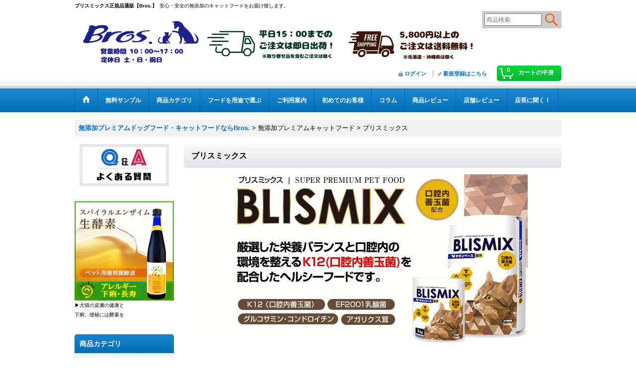

--- FILE ---
content_type: text/html; charset=UTF-8
request_url: https://www.bros-online.jp/product-list/343
body_size: 20348
content:
<!DOCTYPE html><html lang="ja">
<head>
    <meta charset="utf-8" />
    <title>ブリスミックス ｜無添加プレミアムドッグフード・キャットフード正規品通販｜Bros.｜送料無料クーポン発行中！</title>
    <meta name="keywords" content="歯磨き,デンタルケア,乳酸菌,グルコサミン" />
    <meta name="description" content="ブリスミックスは、アレルギーの原因になりやすい肉副産物・人工保存料・着色料は使用していません。更に、猫が消化を苦手とするでんぷん質の多い、小麦・大豆・とうもろこしも不使用。愛猫に安心して与えていただける素材を人間の食品基準で厳選しています。" />
    <link rel="alternate" type="application/rss+xml" title="RSS" href="https://www.bros-online.jp/rss/rss.php" />
    <link rel="alternate" media="only screen and (max-width: 640px)" href="https://www.bros-online.jp/phone/product-list/343" />
    <link rel="canonical" href="https://www.bros-online.jp/product-list/343" />
    <link href="/res/layout001/style/public/font-awesome-4.7.0/css/font-awesome.min.css" rel="stylesheet" />
    <link href="https://www.bros-online.jp/res/layout001/style/common.css?1698389121" rel="stylesheet" type="text/css" media="all" />
    <link href="https://www.bros-online.jp/res/layout003/style/template.css?1811011534" rel="stylesheet" type="text/css" media="all" />
    <link href="https://www.bros-online.jp/res/layout001/style/jquery.fancybox.css" rel="stylesheet" type="text/css" media="all" />
    <link href="https://www.bros-online.jp/data/booh/pc/201407231633195762d6.css?1756274220" rel="stylesheet" type="text/css" media="all" />
    <script src="https://www.bros-online.jp/res/layout003/js/public/jquery.js?v=420213"></script>
    <script src="https://www.bros-online.jp/res/layout003/js/underscore.js?v=3"></script>
    <script src="https://www.bros-online.jp/res/layout003/js/flipsnap.min.js"></script>
    <script src="https://www.bros-online.jp/res/layout003/js/pack/ocnk-min.js?1625028332"></script>
    <script src="https://www.bros-online.jp/res/layout003/js/pack/ranking-tab-min.js?1625028310"></script>
<meta name="google-site-verification" content="QzK_nzSLaL10iJuo-WOK3gmBOcc3wiw7TKqCKzuV7is" />
<meta name="ROBOTS" content="INDEX,FOLLOW">
<meta name="google-site-verification" content="M_FnBS-vZcqp1x_XwOhrgzmU1wcQuQ9IYWRyoSFuOnY" />
<meta name="chatclerk-verify" content="000001d204">

<link rel="shortcut icon" type="image/vnd.microsoft.icon" href="https://booh.ocnk.net/data/booh/image/favicon.ico">
<link rel="icon" type="image/vnd.microsoft.icon" href="https://booh.ocnk.net/data/booh/image/favicon.ico">
<link rel="apple-touch-icon" sizes="57x57" href="https://booh.ocnk.net/data/booh/image/apple-touch-icon-57x57.png">
<link rel="apple-touch-icon" sizes="60x60" href="https://booh.ocnk.net/data/booh/image/apple-touch-icon-60x60.png">
<link rel="apple-touch-icon" sizes="72x72" href="https://booh.ocnk.net/data/booh/image/apple-touch-icon-72x72.png">
<link rel="apple-touch-icon" sizes="76x76" href="https://booh.ocnk.net/data/booh/image/apple-touch-icon-76x76.png">
<link rel="apple-touch-icon" sizes="114x114" href="https://booh.ocnk.net/data/booh/image/apple-touch-icon-114x114.png">
<link rel="apple-touch-icon" sizes="120x120" href="https://booh.ocnk.net/data/booh/image/apple-touch-icon-120x120.png">
<link rel="apple-touch-icon" sizes="144x144" href="https://booh.ocnk.net/data/booh/image/apple-touch-icon-144x144.png">
<link rel="apple-touch-icon" sizes="152x152" href="https://booh.ocnk.net/data/booh/image/apple-touch-icon-152x152.png">
<link rel="apple-touch-icon" sizes="180x180" href="https://booh.ocnk.net/data/booh/image/apple-touch-icon-180x180.png">
<link rel="icon" type="image/png" sizes="192x192" href="https://booh.ocnk.net/data/booh/image/android-chrome-192x192.png">
<link rel="icon" type="image/png" sizes="48x48" href="https://booh.ocnk.net/data/booh/image/favicon-48x48.png">
<link rel="icon" type="image/png" sizes="96x96" href="https://booh.ocnk.net/data/booh/image/favicon-96x96.png">
<link rel="icon" type="image/png" sizes="96x96" href="https://booh.ocnk.net/data/booh/image/favicon-160x160.png">
<link rel="icon" type="image/png" sizes="96x96" href="https://booh.ocnk.net/data/booh/image/favicon-196x196.png">
<link rel="icon" type="image/png" sizes="16x16" href="https://booh.ocnk.net/data/booh/image/favicon-16x16.png">
<link rel="icon" type="image/png" sizes="32x32" href="https://booh.ocnk.net/data/booh/image/favicon-32x32.png">
<meta name="msapplication-TileColor" content="#2d88ef">
<meta name="msapplication-TileImage" content="/mstile-144x144.png">

</head>

<body class="categorylist_page_body" id="categorylist_page_343">
<div id="container" class="jpn_version visitor">
<div id="inner_container">

    <header role="banner">
        <div id="header_container">
            <div id="header">

                <div id="inner_header">

                    <div id="header_top" class="fix_center clearfix">
                        <div id="copy">
<h1 style="font-size:10px; font-weight:bold; float:left; margin:0 5px 0 0;">ブリスミックス正規品通販【Bros.】</h1><h2 style="font-size:10px; font-weight:normal; float:left;">安心・安全の無添加のキャットフードをお届け致します。</h2>
                        </div>
                    </div>

                    <div id="header_middle" class="fix_center clearfix">
                        <div id="shoptext">
<a href="https://www.bros-online.jp/"><br />
<img src="https://www.bros-online.jp/data/booh/image/20251108top.png" width="813" height="93" border="0" alt="無添加ドッグフード・キャットフード販売　Bros."><br />
</a>
                        </div>
                        <div id="search" itemscope="itemscope" itemtype="http://schema.org/WebSite">
                            <meta itemprop="url" content="https://www.bros-online.jp" />
                            <form class="search_form" method="get" action="https://www.bros-online.jp/product-list" role="search" itemprop="potentialAction" itemscope="itemscope" itemtype="http://schema.org/SearchAction">
                                <meta itemprop="target" content="https://www.bros-online.jp/product-list/?keyword={keyword}" />
                                <input type="search" class="largesize searchform" name="keyword" value="" placeholder="商品検索" itemprop="query-input" />
                                <span class="global_btn"><input type="image" src="https://www.bros-online.jp/res/layout003/img/all/btn/searchinput_003.png" alt="検索" width="30" height="25" class="searchinput_image" /></span>
                            </form>
                        </div>
                    </div>

                    <div id="header_bottom" class="fix_center clearfix">
                        <div id="carttop">
                            <div class="shopping_cart_button has_cart_popup" data-empty-text="">
                                <div class="cartbtn">
                                    <a href="https://www.bros-online.jp/cart">
                                        <span class="cartquantity">0</span>
                                        <span class="cartbtn_text">カートの中身</span>
                                    </a>
                                </div>
                            </div>
                        </div>

                        <div class="signin guestmember">
                            <div class="signin_box">
                                <ul>
                                    <li class="signin_top">
                                        <a href="https://www.bros-online.jp/member-login" class="secure_link">ログイン</a>
                                    </li>
                                    <li class="register_top">
                                        <a href="https://www.bros-online.jp/register" class="secure_link">新規登録はこちら</a>
                                    </li>
                                </ul>
                            </div>
                        </div>
                    </div>

                </div>

                <nav role="navigation">
                    <div id="header_navigation">
                        <div id="globalnavi" class="clearfix" data-drilldown="off">
                            <ul class="fix_center clearfix pre_load_nav dropdown">
                                <li class="header_nav h_home posleft">
                                    <a href="https://www.bros-online.jp/" class="nav_link"><span class="nav_box"><img src="https://www.bros-online.jp/res/layout003/img/navi_home_bg.gif" data-x2="https://www.bros-online.jp/res/layout003/img/navi_home_bg_x2.gif" width="45" height="45" alt="無添加プレミアムドッグフード・キャットフードならBros." /></span></a>
                                </li>
                                <li class="header_nav h_page_156">
                                    <a href="https://www.bros-online.jp/page/156" class="nav_link"><span class="nav_box">無料サンプル</span></a>
                                </li>
                                <li class="header_nav h_category">
                                    <div class="header_category">
                                        <a href="javascript:void(0);" class="nav_link"><span class="nav_box">商品カテゴリ</span></a>
                                    </div>
                                    <ul class="sub_menu">
                                        <li class="h_maincategory316">
                                            <div class="sub_menu_button">
                                                <!-- one.content: 無料サンプル（5種類までOK） -->
                                                <a href="javascript:void(0);" class="parent_category">
                                                                                                        <span class="nav_text">無料サンプル（5種類までOK）</span>
                                                </a>
                                            </div>
                                            <ul class="sub_menu">
                                                <li class="all_items">
                                                    <a href="https://www.bros-online.jp/product-list/316" class="item_list_link">全商品 (無料サンプル（5種類までOK）)</a>
                                                </li>
                                                <li class="h_subcategory317">
                                                    <a href="https://www.bros-online.jp/product-list/317" class="item_list_link">
                                                                                                                <span class="nav_text">ドッグフード サンプル</span>
                                                    </a>
                                                </li>
                                                <li class="h_subcategory318 posbottom">
                                                    <a href="https://www.bros-online.jp/product-list/318" class="item_list_link">
                                                                                                                <span class="nav_text">キャットフード サンプル</span>
                                                    </a>
                                                </li>
                                            </ul>
                                        </li>
                                        <li class="h_maincategory107">
                                            <div class="sub_menu_button">
                                                <!-- one.content: 無添加プレミアムドッグフード -->
                                                <a href="javascript:void(0);" class="parent_category">
                                                                                                        <span class="nav_text">無添加プレミアムドッグフード</span>
                                                </a>
                                            </div>
                                            <ul class="sub_menu">
                                                <li class="all_items">
                                                    <a href="https://www.bros-online.jp/product-list/107" class="item_list_link">全商品 (無添加プレミアムドッグフード)</a>
                                                </li>
                                                <li class="h_subcategory245">
                                                    <a href="https://www.bros-online.jp/product-list/245" class="item_list_link">
                                                                                                                <span class="nav_text">アーガイルディッシュ</span>
                                                    </a>
                                                </li>
                                                <li class="h_subcategory401">
                                                    <a href="https://www.bros-online.jp/product-list/401" class="item_list_link">
                                                                                                                <span class="nav_text">アディクション</span>
                                                    </a>
                                                </li>
                                                <li class="h_subcategory304">
                                                    <a href="https://www.bros-online.jp/product-list/304" class="item_list_link">
                                                                                                                <span class="nav_text">アーテミス アガリクスI/S</span>
                                                    </a>
                                                </li>
                                                <li class="h_subcategory398">
                                                    <a href="https://www.bros-online.jp/product-list/398" class="item_list_link">
                                                                                                                <span class="nav_text">アーテミス オソピュア</span>
                                                    </a>
                                                </li>
                                                <li class="h_subcategory297">
                                                    <a href="https://www.bros-online.jp/product-list/297" class="item_list_link">
                                                                                                                <span class="nav_text">アニモンダ</span>
                                                    </a>
                                                </li>
                                                <li class="h_subcategory340">
                                                    <a href="https://www.bros-online.jp/product-list/340" class="item_list_link">
                                                                                                                <span class="nav_text">イティ</span>
                                                    </a>
                                                </li>
                                                <li class="h_subcategory411">
                                                    <a href="https://www.bros-online.jp/product-list/411" class="item_list_link">
                                                                                                                <span class="nav_text">【NEW！】グリーンフィッシュ</span>
                                                    </a>
                                                </li>
                                                <li class="h_subcategory367">
                                                    <a href="https://www.bros-online.jp/product-list/367" class="item_list_link">
                                                                                                                <span class="nav_text">K9ナチュラル※4/1より値上げ</span>
                                                    </a>
                                                </li>
                                                <li class="h_subcategory388">
                                                    <a href="https://www.bros-online.jp/product-list/388" class="item_list_link">
                                                                                                                <span class="nav_text">ゴー（go！）</span>
                                                    </a>
                                                </li>
                                                <li class="h_subcategory275">
                                                    <a href="https://www.bros-online.jp/product-list/275" class="item_list_link">
                                                                                                                <span class="nav_text">ペットカインド（トライプドライ）</span>
                                                    </a>
                                                </li>
                                                <li class="h_subcategory169">
                                                    <a href="https://www.bros-online.jp/product-list/169" class="item_list_link">
                                                                                                                <span class="nav_text">ナウ フレッシュ</span>
                                                    </a>
                                                </li>
                                                <li class="h_subcategory359">
                                                    <a href="https://www.bros-online.jp/product-list/359" class="item_list_link">
                                                                                                                <span class="nav_text">ハッピードッグ</span>
                                                    </a>
                                                </li>
                                                <li class="h_subcategory360">
                                                    <a href="https://www.bros-online.jp/product-list/360" class="item_list_link">
                                                                                                                <span class="nav_text">ファーストメイト</span>
                                                    </a>
                                                </li>
                                                <li class="h_subcategory354">
                                                    <a href="https://www.bros-online.jp/product-list/354" class="item_list_link">
                                                                                                                <span class="nav_text">フォルツァ10（FORZA10）</span>
                                                    </a>
                                                </li>
                                                <li class="h_subcategory346">
                                                    <a href="https://www.bros-online.jp/product-list/346" class="item_list_link">
                                                                                                                <span class="nav_text">ブリスミックス</span>
                                                    </a>
                                                </li>
                                                <li class="h_subcategory353">
                                                    <a href="https://www.bros-online.jp/product-list/353" class="item_list_link">
                                                                                                                <span class="nav_text">ブリット</span>
                                                    </a>
                                                </li>
                                                <li class="h_subcategory399">
                                                    <a href="https://www.bros-online.jp/product-list/399" class="item_list_link">
                                                                                                                <span class="nav_text">ブリット プレミアム</span>
                                                    </a>
                                                </li>
                                                <li class="h_subcategory391">
                                                    <a href="https://www.bros-online.jp/product-list/391" class="item_list_link">
                                                                                                                <span class="nav_text">プロベット</span>
                                                    </a>
                                                </li>
                                                <li class="h_subcategory276">
                                                    <a href="https://www.bros-online.jp/product-list/276" class="item_list_link">
                                                                                                                <span class="nav_text">ボッシュ</span>
                                                    </a>
                                                </li>
                                                <li class="h_subcategory289">
                                                    <a href="https://www.bros-online.jp/product-list/289" class="item_list_link">
                                                                                                                <span class="nav_text">ヤラー オーガニック</span>
                                                    </a>
                                                </li>
                                                <li class="h_subcategory410 posbottom">
                                                    <a href="https://www.bros-online.jp/product-list/410" class="item_list_link">
                                                                                                                <span class="nav_text">ルーシーペット</span>
                                                    </a>
                                                </li>
                                            </ul>
                                        </li>
                                        <li class="h_maincategory32">
                                            <div class="sub_menu_button">
                                                <!-- one.content: 無添加プレミアムキャットフード -->
                                                <a href="javascript:void(0);" class="parent_category">
                                                                                                        <span class="nav_text">無添加プレミアムキャットフード</span>
                                                </a>
                                            </div>
                                            <ul class="sub_menu">
                                                <li class="all_items">
                                                    <a href="https://www.bros-online.jp/product-list/32" class="item_list_link">全商品 (無添加プレミアムキャットフード)</a>
                                                </li>
                                                <li class="h_subcategory246">
                                                    <a href="https://www.bros-online.jp/product-list/246" class="item_list_link">
                                                                                                                <span class="nav_text">アーガイルディッシュ</span>
                                                    </a>
                                                </li>
                                                <li class="h_subcategory323">
                                                    <a href="https://www.bros-online.jp/product-list/323" class="item_list_link">
                                                                                                                <span class="nav_text">アーテミス</span>
                                                    </a>
                                                </li>
                                                <li class="h_subcategory324">
                                                    <a href="https://www.bros-online.jp/product-list/324" class="item_list_link">
                                                                                                                <span class="nav_text">アディクション</span>
                                                    </a>
                                                </li>
                                                <li class="h_subcategory295">
                                                    <a href="https://www.bros-online.jp/product-list/295" class="item_list_link">
                                                                                                                <span class="nav_text">アニモンダ</span>
                                                    </a>
                                                </li>
                                                <li class="h_subcategory341">
                                                    <a href="https://www.bros-online.jp/product-list/341" class="item_list_link">
                                                                                                                <span class="nav_text">イティ</span>
                                                    </a>
                                                </li>
                                                <li class="h_subcategory365">
                                                    <a href="https://www.bros-online.jp/product-list/365" class="item_list_link">
                                                                                                                <span class="nav_text">ウェルネス</span>
                                                    </a>
                                                </li>
                                                <li class="h_subcategory277">
                                                    <a href="https://www.bros-online.jp/product-list/277" class="item_list_link">
                                                                                                                <span class="nav_text">グリーンフィッシュ</span>
                                                    </a>
                                                </li>
                                                <li class="h_subcategory405">
                                                    <a href="https://www.bros-online.jp/product-list/405" class="item_list_link">
                                                                                                                <span class="nav_text">ゴー（go！）</span>
                                                    </a>
                                                </li>
                                                <li class="h_subcategory262">
                                                    <a href="https://www.bros-online.jp/product-list/262" class="item_list_link">
                                                                                                                <span class="nav_text">【値下げ中です！】ザナベレ</span>
                                                    </a>
                                                </li>
                                                <li class="h_subcategory291">
                                                    <a href="https://www.bros-online.jp/product-list/291" class="item_list_link">
                                                                                                                <span class="nav_text">ソリッドゴールド</span>
                                                    </a>
                                                </li>
                                                <li class="h_subcategory219">
                                                    <a href="https://www.bros-online.jp/product-list/219" class="item_list_link">
                                                                                                                <span class="nav_text">ナウ フレッシュ</span>
                                                    </a>
                                                </li>
                                                <li class="h_subcategory395">
                                                    <a href="https://www.bros-online.jp/product-list/395" class="item_list_link">
                                                                                                                <span class="nav_text">ニュートライプ</span>
                                                    </a>
                                                </li>
                                                <li class="h_subcategory309">
                                                    <a href="https://www.bros-online.jp/product-list/309" class="item_list_link">
                                                                                                                <span class="nav_text">ハッピーキャット</span>
                                                    </a>
                                                </li>
                                                <li class="h_subcategory320">
                                                    <a href="https://www.bros-online.jp/product-list/320" class="item_list_link">
                                                                                                                <span class="nav_text">ファーストメイト</span>
                                                    </a>
                                                </li>
                                                <li class="h_subcategory356">
                                                    <a href="https://www.bros-online.jp/product-list/356" class="item_list_link">
                                                                                                                <span class="nav_text">フィーラインナチュラル（K9Natural Feline）</span>
                                                    </a>
                                                </li>
                                                <li class="h_subcategory337">
                                                    <a href="https://www.bros-online.jp/product-list/337" class="item_list_link">
                                                                                                                <span class="nav_text">フォルツァ10（FORZA10）</span>
                                                    </a>
                                                </li>
                                                <li class="h_subcategory389">
                                                    <a href="https://www.bros-online.jp/product-list/389" class="item_list_link">
                                                                                                                <span class="nav_text">ブラックウッド</span>
                                                    </a>
                                                </li>
                                                <li class="h_subcategory343">
                                                    <a href="https://www.bros-online.jp/product-list/343" class="item_list_link">
                                                                                                                <span class="nav_text">ブリスミックス</span>
                                                    </a>
                                                </li>
                                                <li class="h_subcategory392">
                                                    <a href="https://www.bros-online.jp/product-list/392" class="item_list_link">
                                                                                                                <span class="nav_text">プロベット</span>
                                                    </a>
                                                </li>
                                                <li class="h_subcategory303">
                                                    <a href="https://www.bros-online.jp/product-list/303" class="item_list_link">
                                                                                                                <span class="nav_text">ホリスティックレセピー</span>
                                                    </a>
                                                </li>
                                                <li class="h_subcategory286">
                                                    <a href="https://www.bros-online.jp/product-list/286" class="item_list_link">
                                                                                                                <span class="nav_text">ヤラー オーガニック</span>
                                                    </a>
                                                </li>
                                                <li class="h_subcategory386">
                                                    <a href="https://www.bros-online.jp/product-list/386" class="item_list_link">
                                                                                                                <span class="nav_text">リリーズキッチン</span>
                                                    </a>
                                                </li>
                                                <li class="h_subcategory409 posbottom">
                                                    <a href="https://www.bros-online.jp/product-list/409" class="item_list_link">
                                                                                                                <span class="nav_text">ルーシーペット</span>
                                                    </a>
                                                </li>
                                            </ul>
                                        </li>
                                        <li class="h_maincategory113">
                                            <div class="sub_menu_button">
                                                <!-- one.content: ウエットフード（犬用） -->
                                                <a href="javascript:void(0);" class="parent_category">
                                                                                                        <span class="nav_text">ウエットフード（犬用）</span>
                                                </a>
                                            </div>
                                            <ul class="sub_menu">
                                                <li class="all_items">
                                                    <a href="https://www.bros-online.jp/product-list/113" class="item_list_link">全商品 (ウエットフード（犬用）)</a>
                                                </li>
                                                <li class="h_subcategory364">
                                                    <a href="https://www.bros-online.jp/product-list/364" class="item_list_link">
                                                                                                                <span class="nav_text">アーテミス</span>
                                                    </a>
                                                </li>
                                                <li class="h_subcategory298">
                                                    <a href="https://www.bros-online.jp/product-list/298" class="item_list_link">
                                                                                                                <span class="nav_text">アニモンダ</span>
                                                    </a>
                                                </li>
                                                <li class="h_subcategory384">
                                                    <a href="https://www.bros-online.jp/product-list/384" class="item_list_link">
                                                                                                                <span class="nav_text">アルモネイチャー</span>
                                                    </a>
                                                </li>
                                                <li class="h_subcategory368">
                                                    <a href="https://www.bros-online.jp/product-list/368" class="item_list_link">
                                                                                                                <span class="nav_text">シシア</span>
                                                    </a>
                                                </li>
                                                <li class="h_subcategory361">
                                                    <a href="https://www.bros-online.jp/product-list/361" class="item_list_link">
                                                                                                                <span class="nav_text">テラカニス</span>
                                                    </a>
                                                </li>
                                                <li class="h_subcategory396">
                                                    <a href="https://www.bros-online.jp/product-list/396" class="item_list_link">
                                                                                                                <span class="nav_text">ハッピードッグ</span>
                                                    </a>
                                                </li>
                                                <li class="h_subcategory344">
                                                    <a href="https://www.bros-online.jp/product-list/344" class="item_list_link">
                                                                                                                <span class="nav_text">フォルツァ10（FORZA10）</span>
                                                    </a>
                                                </li>
                                                <li class="h_subcategory412">
                                                    <a href="https://www.bros-online.jp/product-list/412" class="item_list_link">
                                                                                                                <span class="nav_text">ブリット</span>
                                                    </a>
                                                </li>
                                                <li class="h_subcategory404">
                                                    <a href="https://www.bros-online.jp/product-list/404" class="item_list_link">
                                                                                                                <span class="nav_text">プロベット</span>
                                                    </a>
                                                </li>
                                                <li class="h_subcategory288">
                                                    <a href="https://www.bros-online.jp/product-list/288" class="item_list_link">
                                                                                                                <span class="nav_text">ヤラー オーガニック</span>
                                                    </a>
                                                </li>
                                                <li class="h_subcategory408 posbottom">
                                                    <a href="https://www.bros-online.jp/product-list/408" class="item_list_link">
                                                                                                                <span class="nav_text">ルーシーペット</span>
                                                    </a>
                                                </li>
                                            </ul>
                                        </li>
                                        <li class="h_maincategory78">
                                            <div class="sub_menu_button">
                                                <!-- one.content: ウエットフード（猫用） -->
                                                <a href="javascript:void(0);" class="parent_category">
                                                                                                        <span class="nav_text">ウエットフード（猫用）</span>
                                                </a>
                                            </div>
                                            <ul class="sub_menu">
                                                <li class="all_items">
                                                    <a href="https://www.bros-online.jp/product-list/78" class="item_list_link">全商品 (ウエットフード（猫用）)</a>
                                                </li>
                                                <li class="h_subcategory406">
                                                    <a href="https://www.bros-online.jp/product-list/406" class="item_list_link">
                                                                                                                <span class="nav_text">【値下げ中です！】アタスキャット</span>
                                                    </a>
                                                </li>
                                                <li class="h_subcategory362">
                                                    <a href="https://www.bros-online.jp/product-list/362" class="item_list_link">
                                                                                                                <span class="nav_text">アーテミス</span>
                                                    </a>
                                                </li>
                                                <li class="h_subcategory294">
                                                    <a href="https://www.bros-online.jp/product-list/294" class="item_list_link">
                                                                                                                <span class="nav_text">アニモンダ</span>
                                                    </a>
                                                </li>
                                                <li class="h_subcategory377">
                                                    <a href="https://www.bros-online.jp/product-list/377" class="item_list_link">
                                                                                                                <span class="nav_text">アルモネイチャー</span>
                                                    </a>
                                                </li>
                                                <li class="h_subcategory321">
                                                    <a href="https://www.bros-online.jp/product-list/321" class="item_list_link">
                                                                                                                <span class="nav_text">エクイリブリア</span>
                                                    </a>
                                                </li>
                                                <li class="h_subcategory370">
                                                    <a href="https://www.bros-online.jp/product-list/370" class="item_list_link">
                                                                                                                <span class="nav_text">カナダフレッシュ</span>
                                                    </a>
                                                </li>
                                                <li class="h_subcategory378">
                                                    <a href="https://www.bros-online.jp/product-list/378" class="item_list_link">
                                                                                                                <span class="nav_text">シェフ</span>
                                                    </a>
                                                </li>
                                                <li class="h_subcategory273">
                                                    <a href="https://www.bros-online.jp/product-list/273" class="item_list_link">
                                                                                                                <span class="nav_text">シシア</span>
                                                    </a>
                                                </li>
                                                <li class="h_subcategory393">
                                                    <a href="https://www.bros-online.jp/product-list/393" class="item_list_link">
                                                                                                                <span class="nav_text">テラフェリス</span>
                                                    </a>
                                                </li>
                                                <li class="h_subcategory402">
                                                    <a href="https://www.bros-online.jp/product-list/402" class="item_list_link">
                                                                                                                <span class="nav_text">【値下げ中です！】ニュートライプ</span>
                                                    </a>
                                                </li>
                                                <li class="h_subcategory400">
                                                    <a href="https://www.bros-online.jp/product-list/400" class="item_list_link">
                                                                                                                <span class="nav_text">フィーラインナチュラル（K9Natural Feline）</span>
                                                    </a>
                                                </li>
                                                <li class="h_subcategory338">
                                                    <a href="https://www.bros-online.jp/product-list/338" class="item_list_link">
                                                                                                                <span class="nav_text">フォルツァ10（FORZA10）</span>
                                                    </a>
                                                </li>
                                                <li class="h_subcategory287">
                                                    <a href="https://www.bros-online.jp/product-list/287" class="item_list_link">
                                                                                                                <span class="nav_text">ヤラー オーガニック</span>
                                                    </a>
                                                </li>
                                                <li class="h_subcategory385">
                                                    <a href="https://www.bros-online.jp/product-list/385" class="item_list_link">
                                                                                                                <span class="nav_text">リリーズキッチン</span>
                                                    </a>
                                                </li>
                                                <li class="h_subcategory331">
                                                    <a href="https://www.bros-online.jp/product-list/331" class="item_list_link">
                                                                                                                <span class="nav_text">C＆R</span>
                                                    </a>
                                                </li>
                                                <li class="h_subcategory407 posbottom">
                                                    <a href="https://www.bros-online.jp/product-list/407" class="item_list_link">
                                                                                                                <span class="nav_text">ルーシーペット</span>
                                                    </a>
                                                </li>
                                            </ul>
                                        </li>
                                        <li class="h_maincategory305">
                                            <div class="sub_menu_button">
                                                <!-- one.content: 栄養プラス -->
                                                <a href="javascript:void(0);" class="parent_category">
                                                                                                        <span class="nav_text">栄養プラス</span>
                                                </a>
                                            </div>
                                            <ul class="sub_menu">
                                                <li class="all_items">
                                                    <a href="https://www.bros-online.jp/product-list/305" class="item_list_link">全商品 (栄養プラス)</a>
                                                </li>
                                                <li class="h_subcategory306 posbottom">
                                                    <a href="https://www.bros-online.jp/product-list/306" class="item_list_link">
                                                                                                                <span class="nav_text">VACEL（バセル）</span>
                                                    </a>
                                                </li>
                                            </ul>
                                        </li>
                                        <li class="h_maincategory296">
                                            <div class="sub_menu_button">
                                                <!-- one.content: サプリメント -->
                                                <a href="https://www.bros-online.jp/product-list/296" class="item_list_link">
                                                                                                        <span class="nav_text">サプリメント</span>
                                                </a>
                                            </div>
                                        </li>
                                        <li class="h_maincategory92">
                                            <div class="sub_menu_button">
                                                <!-- one.content: おやつ -->
                                                <a href="javascript:void(0);" class="parent_category">
                                                                                                        <span class="nav_text">おやつ</span>
                                                </a>
                                            </div>
                                            <ul class="sub_menu">
                                                <li class="all_items">
                                                    <a href="https://www.bros-online.jp/product-list/92" class="item_list_link">全商品 (おやつ)</a>
                                                </li>
                                                <li class="h_subcategory99">
                                                    <a href="https://www.bros-online.jp/product-list/99" class="item_list_link">
                                                                                                                <span class="nav_text">サプリスナック</span>
                                                    </a>
                                                </li>
                                                <li class="h_subcategory258">
                                                    <a href="https://www.bros-online.jp/product-list/258" class="item_list_link">
                                                                                                                <span class="nav_text">ボーロ</span>
                                                    </a>
                                                </li>
                                                <li class="h_subcategory94">
                                                    <a href="https://www.bros-online.jp/product-list/94" class="item_list_link">
                                                                                                                <span class="nav_text">ビスケット・クッキー</span>
                                                    </a>
                                                </li>
                                                <li class="h_subcategory95">
                                                    <a href="https://www.bros-online.jp/product-list/95" class="item_list_link">
                                                                                                                <span class="nav_text">ガム系</span>
                                                    </a>
                                                </li>
                                                <li class="h_subcategory102">
                                                    <a href="https://www.bros-online.jp/product-list/102" class="item_list_link">
                                                                                                                <span class="nav_text">アキレス</span>
                                                    </a>
                                                </li>
                                                <li class="h_subcategory96">
                                                    <a href="https://www.bros-online.jp/product-list/96" class="item_list_link">
                                                                                                                <span class="nav_text">お野菜系</span>
                                                    </a>
                                                </li>
                                                <li class="h_subcategory97">
                                                    <a href="https://www.bros-online.jp/product-list/97" class="item_list_link">
                                                                                                                <span class="nav_text">お肉系</span>
                                                    </a>
                                                </li>
                                                <li class="h_subcategory176">
                                                    <a href="https://www.bros-online.jp/product-list/176" class="item_list_link">
                                                                                                                <span class="nav_text">お魚系</span>
                                                    </a>
                                                </li>
                                                <li class="h_subcategory308">
                                                    <a href="https://www.bros-online.jp/product-list/308" class="item_list_link">
                                                                                                                <span class="nav_text">サメ系</span>
                                                    </a>
                                                </li>
                                                <li class="h_subcategory98">
                                                    <a href="https://www.bros-online.jp/product-list/98" class="item_list_link">
                                                                                                                <span class="nav_text">スティックジャーキー</span>
                                                    </a>
                                                </li>
                                                <li class="h_subcategory267 posbottom">
                                                    <a href="https://www.bros-online.jp/product-list/267" class="item_list_link">
                                                                                                                <span class="nav_text">ふりかけ</span>
                                                    </a>
                                                </li>
                                            </ul>
                                        </li>
                                        <li class="h_maincategory105">
                                            <div class="sub_menu_button">
                                                <!-- one.content: ミルク -->
                                                <a href="https://www.bros-online.jp/product-list/105" class="item_list_link">
                                                                                                        <span class="nav_text">ミルク</span>
                                                </a>
                                            </div>
                                        </li>
                                        <li class="h_maincategory129">
                                            <div class="sub_menu_button">
                                                <!-- one.content: おもちゃ -->
                                                <a href="javascript:void(0);" class="parent_category">
                                                                                                        <span class="nav_text">おもちゃ</span>
                                                </a>
                                            </div>
                                            <ul class="sub_menu">
                                                <li class="all_items">
                                                    <a href="https://www.bros-online.jp/product-list/129" class="item_list_link">全商品 (おもちゃ)</a>
                                                </li>
                                                <li class="h_subcategory131">
                                                    <a href="https://www.bros-online.jp/product-list/131" class="item_list_link">
                                                                                                                <span class="nav_text">ラテックストイ（ビニールトイ）</span>
                                                    </a>
                                                </li>
                                                <li class="h_subcategory152 posbottom">
                                                    <a href="https://www.bros-online.jp/product-list/152" class="item_list_link">
                                                                                                                <span class="nav_text">キャットトイ</span>
                                                    </a>
                                                </li>
                                            </ul>
                                        </li>
                                        <li class="h_maincategory204">
                                            <div class="sub_menu_button">
                                                <!-- one.content: 各種用品 -->
                                                <a href="javascript:void(0);" class="parent_category">
                                                                                                        <span class="nav_text">各種用品</span>
                                                </a>
                                            </div>
                                            <ul class="sub_menu">
                                                <li class="all_items">
                                                    <a href="https://www.bros-online.jp/product-list/204" class="item_list_link">全商品 (各種用品)</a>
                                                </li>
                                                <li class="h_subcategory212">
                                                    <a href="https://www.bros-online.jp/product-list/212" class="item_list_link">
                                                                                                                <span class="nav_text">虫除けも無添加で！</span>
                                                    </a>
                                                </li>
                                                <li class="h_subcategory269">
                                                    <a href="https://www.bros-online.jp/product-list/269" class="item_list_link">
                                                                                                                <span class="nav_text">デンタルケア（口臭予防等）</span>
                                                    </a>
                                                </li>
                                                <li class="h_subcategory211">
                                                    <a href="https://www.bros-online.jp/product-list/211" class="item_list_link">
                                                                                                                <span class="nav_text">ケア備品（綿棒・歯ブラシ等）</span>
                                                    </a>
                                                </li>
                                                <li class="h_subcategory253">
                                                    <a href="https://www.bros-online.jp/product-list/253" class="item_list_link">
                                                                                                                <span class="nav_text">イヤークリーナー（耳洗浄液）</span>
                                                    </a>
                                                </li>
                                                <li class="h_subcategory216">
                                                    <a href="https://www.bros-online.jp/product-list/216" class="item_list_link">
                                                                                                                <span class="nav_text">シャンプー＆リンス</span>
                                                    </a>
                                                </li>
                                                <li class="h_subcategory256">
                                                    <a href="https://www.bros-online.jp/product-list/256" class="item_list_link">
                                                                                                                <span class="nav_text">ボディケア・肉球ケア</span>
                                                    </a>
                                                </li>
                                                <li class="h_subcategory230">
                                                    <a href="https://www.bros-online.jp/product-list/230" class="item_list_link">
                                                                                                                <span class="nav_text">消臭剤・掃除用品</span>
                                                    </a>
                                                </li>
                                                <li class="h_subcategory325">
                                                    <a href="https://www.bros-online.jp/product-list/325" class="item_list_link">
                                                                                                                <span class="nav_text">猫用トイレ砂</span>
                                                    </a>
                                                </li>
                                                <li class="h_subcategory345 posbottom">
                                                    <a href="https://www.bros-online.jp/product-list/345" class="item_list_link">
                                                                                                                <span class="nav_text">pH（ペーハー）測定紙</span>
                                                    </a>
                                                </li>
                                            </ul>
                                        </li>
                                        <li class="h_maincategory375 posbottom">
                                            <div class="sub_menu_button">
                                                <!-- one.content: 猫用の食べる草 -->
                                                <a href="https://www.bros-online.jp/product-list/375" class="item_list_link">
                                                                                                        <span class="nav_text">猫用の食べる草</span>
                                                </a>
                                            </div>
                                        </li>
                                    </ul>
                                </li>
                                <li class="header_nav h_group">
                                    <div class="header_group">
                                        <a href="javascript:void(0);" class="nav_link"><span class="nav_box">フードを用途で選ぶ</span></a>
                                    </div>
                                    <ul class="sub_menu">
                                        <li class="h_group130">
                                            <a href="https://www.bros-online.jp/product-group/130" class="item_list_link">
                                                                                                <span class="nav_text">ドッグフード：小粒：仔犬用</span>
                                            </a>
                                        </li>
                                        <li class="h_group131">
                                            <a href="https://www.bros-online.jp/product-group/131" class="item_list_link">
                                                                                                <span class="nav_text">ドッグフード：小粒：成犬用</span>
                                            </a>
                                        </li>
                                        <li class="h_group132">
                                            <a href="https://www.bros-online.jp/product-group/132" class="item_list_link">
                                                                                                <span class="nav_text">ドッグフード：小粒：体重コントロール</span>
                                            </a>
                                        </li>
                                        <li class="h_group133">
                                            <a href="https://www.bros-online.jp/product-group/133" class="item_list_link">
                                                                                                <span class="nav_text">ドッグフード：小粒：シニア用</span>
                                            </a>
                                        </li>
                                        <li class="h_group229">
                                            <a href="https://www.bros-online.jp/product-group/229" class="item_list_link">
                                                                                                <span class="nav_text">ドッグフード：小粒：全年齢対応</span>
                                            </a>
                                        </li>
                                        <li class="h_group135">
                                            <a href="https://www.bros-online.jp/product-group/135" class="item_list_link">
                                                                                                <span class="nav_text">ドッグフード：中粒・大粒：仔犬用</span>
                                            </a>
                                        </li>
                                        <li class="h_group136">
                                            <a href="https://www.bros-online.jp/product-group/136" class="item_list_link">
                                                                                                <span class="nav_text">ドッグフード：中粒・大粒：成犬用</span>
                                            </a>
                                        </li>
                                        <li class="h_group137">
                                            <a href="https://www.bros-online.jp/product-group/137" class="item_list_link">
                                                                                                <span class="nav_text">ドッグフード：中粒・大粒：体重コントロール</span>
                                            </a>
                                        </li>
                                        <li class="h_group138">
                                            <a href="https://www.bros-online.jp/product-group/138" class="item_list_link">
                                                                                                <span class="nav_text">ドッグフード：中粒・大粒：シニア用</span>
                                            </a>
                                        </li>
                                        <li class="h_group228">
                                            <a href="https://www.bros-online.jp/product-group/228" class="item_list_link">
                                                                                                <span class="nav_text">ドッグフード：中粒・大粒：全年齢対応</span>
                                            </a>
                                        </li>
                                        <li class="h_group123">
                                            <a href="https://www.bros-online.jp/product-group/123" class="item_list_link">
                                                                                                <span class="nav_text">ドッグフード：腎臓ケア</span>
                                            </a>
                                        </li>
                                        <li class="h_group242">
                                            <a href="https://www.bros-online.jp/product-group/242" class="item_list_link">
                                                                                                <span class="nav_text">ドッグフード：結石・泌尿器</span>
                                            </a>
                                        </li>
                                        <li class="h_group177">
                                            <a href="https://www.bros-online.jp/product-group/177" class="item_list_link">
                                                                                                <span class="nav_text">ドッグフード：ソフト・ローフード</span>
                                            </a>
                                        </li>
                                        <li class="h_group181">
                                            <a href="https://www.bros-online.jp/product-group/181" class="item_list_link">
                                                                                                <span class="nav_text">キャットフード（仔猫用）</span>
                                            </a>
                                        </li>
                                        <li class="h_group182">
                                            <a href="https://www.bros-online.jp/product-group/182" class="item_list_link">
                                                                                                <span class="nav_text">キャットフード（成猫用）</span>
                                            </a>
                                        </li>
                                        <li class="h_group183">
                                            <a href="https://www.bros-online.jp/product-group/183" class="item_list_link">
                                                                                                <span class="nav_text">キャットフード（肥満猫用）</span>
                                            </a>
                                        </li>
                                        <li class="h_group184">
                                            <a href="https://www.bros-online.jp/product-group/184" class="item_list_link">
                                                                                                <span class="nav_text">キャットフード（高齢猫用）</span>
                                            </a>
                                        </li>
                                        <li class="h_group185">
                                            <a href="https://www.bros-online.jp/product-group/185" class="item_list_link">
                                                                                                <span class="nav_text">キャットフード（全年齢対応）</span>
                                            </a>
                                        </li>
                                        <li class="h_group191">
                                            <a href="https://www.bros-online.jp/product-group/191" class="item_list_link">
                                                                                                <span class="nav_text">キャットフード：ソフト・ローフード</span>
                                            </a>
                                        </li>
                                        <li class="h_group192">
                                            <a href="https://www.bros-online.jp/product-group/192" class="item_list_link">
                                                                                                <span class="nav_text">キャットフード：腎臓ケア</span>
                                            </a>
                                        </li>
                                        <li class="h_group226">
                                            <a href="https://www.bros-online.jp/product-group/226" class="item_list_link">
                                                                                                <span class="nav_text">キャットフード：結石・膀胱炎</span>
                                            </a>
                                        </li>
                                        <li class="h_group193">
                                            <a href="https://www.bros-online.jp/product-group/193" class="item_list_link">
                                                                                                <span class="nav_text">キャットフード：デンタル・歯のケア対応</span>
                                            </a>
                                        </li>
                                    </ul>
                                </li>
                                <li class="header_nav h_help">
                                    <a href="https://www.bros-online.jp/help" class="nav_link"><span class="nav_box">ご利用案内</span></a>
                                </li>
                                <li class="header_nav h_page_163">
                                    <a href="https://www.bros-online.jp/page/163" class="nav_link"><span class="nav_box">初めてのお客様</span></a>
                                </li>
                                <li class="header_nav h_diary">
                                    <a href="https://www.bros-online.jp/diary" class="nav_link"><span class="nav_box">コラム</span></a>
                                </li>
                                <li class="header_nav h_review">
                                    <a href="https://www.bros-online.jp/product-review" class="nav_link"><span class="nav_box">商品レビュー</span></a>
                                </li>
                                <li class="header_nav h_bbs">
                                    <a href="https://www.bros-online.jp/bbs" class="nav_link secure_link"><span class="nav_box">店舗レビュー</span></a>
                                </li>
                                <li class="header_nav h_link_item_1 posright">
                                    <a href="https://www.bros-online.jp/page/186" class="nav_link"><span class="nav_box">店長に聞く！</span></a>
                                </li>
                            </ul>
                        </div>
                    </div>
                </nav>

            </div>        </div>
    </header>

    <div id="contents">
        <div id="inner_contents" class="fix_center clearfix">

<div id="pan">
    <ol class="breadcrumb_list" itemscope itemtype="https://schema.org/BreadcrumbList">
        <li class="breadcrumb_nav pannavi1" itemprop="itemListElement" itemscope itemtype="https://schema.org/ListItem">
            <a href="https://www.bros-online.jp/" itemprop="item">
                <span class="breadcrumb_text" itemprop="name">無添加プレミアムドッグフード・キャットフードならBros.</span>
            </a>
            <meta itemprop="position" content="1">
        </li>
        <li class="breadcrumb_nav pannavi2" itemprop="itemListElement" itemscope itemtype="https://schema.org/ListItem">
            <span class="gt">&gt;</span>
                <span class="pan_text" itemprop="name">無添加プレミアムキャットフード</span>
            <meta itemprop="item" content="https://www.bros-online.jp/product-list/32">
            <meta itemprop="position" content="2">
        </li>
        <li class="breadcrumb_nav" itemprop="itemListElement" itemscope itemtype="https://schema.org/ListItem">
            <span class="gt">&gt;</span>
                <span class="thispage" itemprop="name">ブリスミックス</span>
            <meta itemprop="position" content="3">
        </li>
    </ol>
</div>

            <div id="leftcol" class="side_col" role="complementary">


                <div class="side_box freearea_box" data-free="c6">
<center><a href="https://www.bros-online.jp/page/184"><img src="https://www.bros-online.jp/data/booh/image/07mini03.png" alt="FAQ"></a></center>
                </div>
                <div class="side_box freearea_box" data-free="c7">
<a href="https://www.bros-online.jp/product/1300" border="0"><img src="https://www.bros-online.jp/data/booh/image/namakouso.gif" alt="スパイラルエンザイム"></a><br><font size="-2">&#9654;犬猫の皮膚の健康と<br>下痢、便秘には酵素を</font>
                </div>
                                                                                                                                                                                                                                                                                                                                                                                                                                                                                                <section>
                    <div class="side_box category">
                        <div class="section_title">
                            <h2>商品カテゴリ</h2>
                        </div>
                        <ul class="side_contents category_list side_category_popup">
                            <li class="parent_category maincategory316">
                                <div class="parentcategory">
                                    <a href="javascript:void(0);" class="parentcategory_link categorylink316 item_list_link has_sub_category">
                                                                                <span class="nav_text">無料サンプル（5種類までOK）</span>
                                    </a>
                                </div>
                                <div class="sub_category_box folder316" style="">
                                    <ul class="subcategories">
                                        <li class="all_sub_category postop">
                                            <a href="https://www.bros-online.jp/product-list/316" class="all_sub_category item_list_link">全商品 (無料サンプル（5種類までOK）)</a>
                                        </li>
                                        <li class="subcategory317">
                                            <a href="https://www.bros-online.jp/product-list/317" class="categorylink317 item_list_link">
                                                                                                <span class="nav_text">ドッグフード サンプル</span>
                                            </a>
                                        </li>
                                        <li class="subcategory318 posbottom">
                                            <a href="https://www.bros-online.jp/product-list/318" class="categorylink318 item_list_link posbottom">
                                                                                                <span class="nav_text">キャットフード サンプル</span>
                                            </a>
                                        </li>
                                    </ul>
                                </div>
                            </li>
                            <li class="parent_category maincategory107">
                                <div class="parentcategory">
                                    <a href="javascript:void(0);" class="parentcategory_link categorylink107 item_list_link has_sub_category">
                                                                                <span class="nav_text">無添加プレミアムドッグフード</span>
                                    </a>
                                </div>
                                <div class="sub_category_box folder107" style="">
                                    <ul class="subcategories">
                                        <li class="all_sub_category postop">
                                            <a href="https://www.bros-online.jp/product-list/107" class="all_sub_category item_list_link">全商品 (無添加プレミアムドッグフード)</a>
                                        </li>
                                        <li class="subcategory245">
                                            <a href="https://www.bros-online.jp/product-list/245" class="categorylink245 item_list_link">
                                                                                                <span class="nav_text">アーガイルディッシュ</span>
                                            </a>
                                        </li>
                                        <li class="subcategory401">
                                            <a href="https://www.bros-online.jp/product-list/401" class="categorylink401 item_list_link">
                                                                                                <span class="nav_text">アディクション</span>
                                            </a>
                                        </li>
                                        <li class="subcategory304">
                                            <a href="https://www.bros-online.jp/product-list/304" class="categorylink304 item_list_link">
                                                                                                <span class="nav_text">アーテミス アガリクスI/S</span>
                                            </a>
                                        </li>
                                        <li class="subcategory398">
                                            <a href="https://www.bros-online.jp/product-list/398" class="categorylink398 item_list_link">
                                                                                                <span class="nav_text">アーテミス オソピュア</span>
                                            </a>
                                        </li>
                                        <li class="subcategory297">
                                            <a href="https://www.bros-online.jp/product-list/297" class="categorylink297 item_list_link">
                                                                                                <span class="nav_text">アニモンダ</span>
                                            </a>
                                        </li>
                                        <li class="subcategory340">
                                            <a href="https://www.bros-online.jp/product-list/340" class="categorylink340 item_list_link">
                                                                                                <span class="nav_text">イティ</span>
                                            </a>
                                        </li>
                                        <li class="subcategory411">
                                            <a href="https://www.bros-online.jp/product-list/411" class="categorylink411 item_list_link">
                                                                                                <span class="nav_text">【NEW！】グリーンフィッシュ</span>
                                            </a>
                                        </li>
                                        <li class="subcategory367">
                                            <a href="https://www.bros-online.jp/product-list/367" class="categorylink367 item_list_link">
                                                                                                <span class="nav_text">K9ナチュラル※4/1より値上げ</span>
                                            </a>
                                        </li>
                                        <li class="subcategory388">
                                            <a href="https://www.bros-online.jp/product-list/388" class="categorylink388 item_list_link">
                                                                                                <span class="nav_text">ゴー（go！）</span>
                                            </a>
                                        </li>
                                        <li class="subcategory275">
                                            <a href="https://www.bros-online.jp/product-list/275" class="categorylink275 item_list_link">
                                                                                                <span class="nav_text">ペットカインド（トライプドライ）</span>
                                            </a>
                                        </li>
                                        <li class="subcategory169">
                                            <a href="https://www.bros-online.jp/product-list/169" class="categorylink169 item_list_link">
                                                                                                <span class="nav_text">ナウ フレッシュ</span>
                                            </a>
                                        </li>
                                        <li class="subcategory359">
                                            <a href="https://www.bros-online.jp/product-list/359" class="categorylink359 item_list_link">
                                                                                                <span class="nav_text">ハッピードッグ</span>
                                            </a>
                                        </li>
                                        <li class="subcategory360">
                                            <a href="https://www.bros-online.jp/product-list/360" class="categorylink360 item_list_link">
                                                                                                <span class="nav_text">ファーストメイト</span>
                                            </a>
                                        </li>
                                        <li class="subcategory354">
                                            <a href="https://www.bros-online.jp/product-list/354" class="categorylink354 item_list_link">
                                                                                                <span class="nav_text">フォルツァ10（FORZA10）</span>
                                            </a>
                                        </li>
                                        <li class="subcategory346">
                                            <a href="https://www.bros-online.jp/product-list/346" class="categorylink346 item_list_link">
                                                                                                <span class="nav_text">ブリスミックス</span>
                                            </a>
                                        </li>
                                        <li class="subcategory353">
                                            <a href="https://www.bros-online.jp/product-list/353" class="categorylink353 item_list_link">
                                                                                                <span class="nav_text">ブリット</span>
                                            </a>
                                        </li>
                                        <li class="subcategory399">
                                            <a href="https://www.bros-online.jp/product-list/399" class="categorylink399 item_list_link">
                                                                                                <span class="nav_text">ブリット プレミアム</span>
                                            </a>
                                        </li>
                                        <li class="subcategory391">
                                            <a href="https://www.bros-online.jp/product-list/391" class="categorylink391 item_list_link">
                                                                                                <span class="nav_text">プロベット</span>
                                            </a>
                                        </li>
                                        <li class="subcategory276">
                                            <a href="https://www.bros-online.jp/product-list/276" class="categorylink276 item_list_link">
                                                                                                <span class="nav_text">ボッシュ</span>
                                            </a>
                                        </li>
                                        <li class="subcategory289">
                                            <a href="https://www.bros-online.jp/product-list/289" class="categorylink289 item_list_link">
                                                                                                <span class="nav_text">ヤラー オーガニック</span>
                                            </a>
                                        </li>
                                        <li class="subcategory410 posbottom">
                                            <a href="https://www.bros-online.jp/product-list/410" class="categorylink410 item_list_link posbottom">
                                                                                                <span class="nav_text">ルーシーペット</span>
                                            </a>
                                        </li>
                                    </ul>
                                </div>
                            </li>
                            <li class="parent_category maincategory32">
                                <div class="parentcategory">
                                    <a href="javascript:void(0);" class="parentcategory_link categorylink32 item_list_link parent_category has_sub_category">
                                                                                <span class="nav_text">無添加プレミアムキャットフード</span>
                                    </a>
                                </div>
                                <div class="sub_category_box folder32">
                                    <ul class="subcategories">
                                        <li class="all_sub_category postop">
                                            <a href="https://www.bros-online.jp/product-list/32" class="all_sub_category item_list_link">全商品 (無添加プレミアムキャットフード)</a>
                                        </li>
                                        <li class="subcategory246">
                                            <a href="https://www.bros-online.jp/product-list/246" class="categorylink246 item_list_link">
                                                                                                <span class="nav_text">アーガイルディッシュ</span>
                                            </a>
                                        </li>
                                        <li class="subcategory323">
                                            <a href="https://www.bros-online.jp/product-list/323" class="categorylink323 item_list_link">
                                                                                                <span class="nav_text">アーテミス</span>
                                            </a>
                                        </li>
                                        <li class="subcategory324">
                                            <a href="https://www.bros-online.jp/product-list/324" class="categorylink324 item_list_link">
                                                                                                <span class="nav_text">アディクション</span>
                                            </a>
                                        </li>
                                        <li class="subcategory295">
                                            <a href="https://www.bros-online.jp/product-list/295" class="categorylink295 item_list_link">
                                                                                                <span class="nav_text">アニモンダ</span>
                                            </a>
                                        </li>
                                        <li class="subcategory341">
                                            <a href="https://www.bros-online.jp/product-list/341" class="categorylink341 item_list_link">
                                                                                                <span class="nav_text">イティ</span>
                                            </a>
                                        </li>
                                        <li class="subcategory365">
                                            <a href="https://www.bros-online.jp/product-list/365" class="categorylink365 item_list_link">
                                                                                                <span class="nav_text">ウェルネス</span>
                                            </a>
                                        </li>
                                        <li class="subcategory277">
                                            <a href="https://www.bros-online.jp/product-list/277" class="categorylink277 item_list_link">
                                                                                                <span class="nav_text">グリーンフィッシュ</span>
                                            </a>
                                        </li>
                                        <li class="subcategory405">
                                            <a href="https://www.bros-online.jp/product-list/405" class="categorylink405 item_list_link">
                                                                                                <span class="nav_text">ゴー（go！）</span>
                                            </a>
                                        </li>
                                        <li class="subcategory262">
                                            <a href="https://www.bros-online.jp/product-list/262" class="categorylink262 item_list_link">
                                                                                                <span class="nav_text">【値下げ中です！】ザナベレ</span>
                                            </a>
                                        </li>
                                        <li class="subcategory291">
                                            <a href="https://www.bros-online.jp/product-list/291" class="categorylink291 item_list_link">
                                                                                                <span class="nav_text">ソリッドゴールド</span>
                                            </a>
                                        </li>
                                        <li class="subcategory219">
                                            <a href="https://www.bros-online.jp/product-list/219" class="categorylink219 item_list_link">
                                                                                                <span class="nav_text">ナウ フレッシュ</span>
                                            </a>
                                        </li>
                                        <li class="subcategory395">
                                            <a href="https://www.bros-online.jp/product-list/395" class="categorylink395 item_list_link">
                                                                                                <span class="nav_text">ニュートライプ</span>
                                            </a>
                                        </li>
                                        <li class="subcategory309">
                                            <a href="https://www.bros-online.jp/product-list/309" class="categorylink309 item_list_link">
                                                                                                <span class="nav_text">ハッピーキャット</span>
                                            </a>
                                        </li>
                                        <li class="subcategory320">
                                            <a href="https://www.bros-online.jp/product-list/320" class="categorylink320 item_list_link">
                                                                                                <span class="nav_text">ファーストメイト</span>
                                            </a>
                                        </li>
                                        <li class="subcategory356">
                                            <a href="https://www.bros-online.jp/product-list/356" class="categorylink356 item_list_link">
                                                                                                <span class="nav_text">フィーラインナチュラル（K9Natural Feline）</span>
                                            </a>
                                        </li>
                                        <li class="subcategory337">
                                            <a href="https://www.bros-online.jp/product-list/337" class="categorylink337 item_list_link">
                                                                                                <span class="nav_text">フォルツァ10（FORZA10）</span>
                                            </a>
                                        </li>
                                        <li class="subcategory389">
                                            <a href="https://www.bros-online.jp/product-list/389" class="categorylink389 item_list_link">
                                                                                                <span class="nav_text">ブラックウッド</span>
                                            </a>
                                        </li>
                                        <li class="subcategory343 nav_on">
                                            <a href="https://www.bros-online.jp/product-list/343" class="categorylink343 item_list_link nav_on">
                                                                                                <span class="nav_text">ブリスミックス</span>
                                            </a>
                                        </li>
                                        <li class="subcategory392">
                                            <a href="https://www.bros-online.jp/product-list/392" class="categorylink392 item_list_link">
                                                                                                <span class="nav_text">プロベット</span>
                                            </a>
                                        </li>
                                        <li class="subcategory303">
                                            <a href="https://www.bros-online.jp/product-list/303" class="categorylink303 item_list_link">
                                                                                                <span class="nav_text">ホリスティックレセピー</span>
                                            </a>
                                        </li>
                                        <li class="subcategory286">
                                            <a href="https://www.bros-online.jp/product-list/286" class="categorylink286 item_list_link">
                                                                                                <span class="nav_text">ヤラー オーガニック</span>
                                            </a>
                                        </li>
                                        <li class="subcategory386">
                                            <a href="https://www.bros-online.jp/product-list/386" class="categorylink386 item_list_link">
                                                                                                <span class="nav_text">リリーズキッチン</span>
                                            </a>
                                        </li>
                                        <li class="subcategory409 posbottom">
                                            <a href="https://www.bros-online.jp/product-list/409" class="categorylink409 item_list_link posbottom">
                                                                                                <span class="nav_text">ルーシーペット</span>
                                            </a>
                                        </li>
                                    </ul>
                                </div>
                            </li>
                            <li class="parent_category maincategory113">
                                <div class="parentcategory">
                                    <a href="javascript:void(0);" class="parentcategory_link categorylink113 item_list_link has_sub_category">
                                                                                <span class="nav_text">ウエットフード（犬用）</span>
                                    </a>
                                </div>
                                <div class="sub_category_box folder113" style="">
                                    <ul class="subcategories">
                                        <li class="all_sub_category postop">
                                            <a href="https://www.bros-online.jp/product-list/113" class="all_sub_category item_list_link">全商品 (ウエットフード（犬用）)</a>
                                        </li>
                                        <li class="subcategory364">
                                            <a href="https://www.bros-online.jp/product-list/364" class="categorylink364 item_list_link">
                                                                                                <span class="nav_text">アーテミス</span>
                                            </a>
                                        </li>
                                        <li class="subcategory298">
                                            <a href="https://www.bros-online.jp/product-list/298" class="categorylink298 item_list_link">
                                                                                                <span class="nav_text">アニモンダ</span>
                                            </a>
                                        </li>
                                        <li class="subcategory384">
                                            <a href="https://www.bros-online.jp/product-list/384" class="categorylink384 item_list_link">
                                                                                                <span class="nav_text">アルモネイチャー</span>
                                            </a>
                                        </li>
                                        <li class="subcategory368">
                                            <a href="https://www.bros-online.jp/product-list/368" class="categorylink368 item_list_link">
                                                                                                <span class="nav_text">シシア</span>
                                            </a>
                                        </li>
                                        <li class="subcategory361">
                                            <a href="https://www.bros-online.jp/product-list/361" class="categorylink361 item_list_link">
                                                                                                <span class="nav_text">テラカニス</span>
                                            </a>
                                        </li>
                                        <li class="subcategory396">
                                            <a href="https://www.bros-online.jp/product-list/396" class="categorylink396 item_list_link">
                                                                                                <span class="nav_text">ハッピードッグ</span>
                                            </a>
                                        </li>
                                        <li class="subcategory344">
                                            <a href="https://www.bros-online.jp/product-list/344" class="categorylink344 item_list_link">
                                                                                                <span class="nav_text">フォルツァ10（FORZA10）</span>
                                            </a>
                                        </li>
                                        <li class="subcategory412">
                                            <a href="https://www.bros-online.jp/product-list/412" class="categorylink412 item_list_link">
                                                                                                <span class="nav_text">ブリット</span>
                                            </a>
                                        </li>
                                        <li class="subcategory404">
                                            <a href="https://www.bros-online.jp/product-list/404" class="categorylink404 item_list_link">
                                                                                                <span class="nav_text">プロベット</span>
                                            </a>
                                        </li>
                                        <li class="subcategory288">
                                            <a href="https://www.bros-online.jp/product-list/288" class="categorylink288 item_list_link">
                                                                                                <span class="nav_text">ヤラー オーガニック</span>
                                            </a>
                                        </li>
                                        <li class="subcategory408 posbottom">
                                            <a href="https://www.bros-online.jp/product-list/408" class="categorylink408 item_list_link posbottom">
                                                                                                <span class="nav_text">ルーシーペット</span>
                                            </a>
                                        </li>
                                    </ul>
                                </div>
                            </li>
                            <li class="parent_category maincategory78">
                                <div class="parentcategory">
                                    <a href="javascript:void(0);" class="parentcategory_link categorylink78 item_list_link has_sub_category">
                                                                                <span class="nav_text">ウエットフード（猫用）</span>
                                    </a>
                                </div>
                                <div class="sub_category_box folder78" style="">
                                    <ul class="subcategories">
                                        <li class="all_sub_category postop">
                                            <a href="https://www.bros-online.jp/product-list/78" class="all_sub_category item_list_link">全商品 (ウエットフード（猫用）)</a>
                                        </li>
                                        <li class="subcategory406">
                                            <a href="https://www.bros-online.jp/product-list/406" class="categorylink406 item_list_link">
                                                                                                <span class="nav_text">【値下げ中です！】アタスキャット</span>
                                            </a>
                                        </li>
                                        <li class="subcategory362">
                                            <a href="https://www.bros-online.jp/product-list/362" class="categorylink362 item_list_link">
                                                                                                <span class="nav_text">アーテミス</span>
                                            </a>
                                        </li>
                                        <li class="subcategory294">
                                            <a href="https://www.bros-online.jp/product-list/294" class="categorylink294 item_list_link">
                                                                                                <span class="nav_text">アニモンダ</span>
                                            </a>
                                        </li>
                                        <li class="subcategory377">
                                            <a href="https://www.bros-online.jp/product-list/377" class="categorylink377 item_list_link">
                                                                                                <span class="nav_text">アルモネイチャー</span>
                                            </a>
                                        </li>
                                        <li class="subcategory321">
                                            <a href="https://www.bros-online.jp/product-list/321" class="categorylink321 item_list_link">
                                                                                                <span class="nav_text">エクイリブリア</span>
                                            </a>
                                        </li>
                                        <li class="subcategory370">
                                            <a href="https://www.bros-online.jp/product-list/370" class="categorylink370 item_list_link">
                                                                                                <span class="nav_text">カナダフレッシュ</span>
                                            </a>
                                        </li>
                                        <li class="subcategory378">
                                            <a href="https://www.bros-online.jp/product-list/378" class="categorylink378 item_list_link">
                                                                                                <span class="nav_text">シェフ</span>
                                            </a>
                                        </li>
                                        <li class="subcategory273">
                                            <a href="https://www.bros-online.jp/product-list/273" class="categorylink273 item_list_link">
                                                                                                <span class="nav_text">シシア</span>
                                            </a>
                                        </li>
                                        <li class="subcategory393">
                                            <a href="https://www.bros-online.jp/product-list/393" class="categorylink393 item_list_link">
                                                                                                <span class="nav_text">テラフェリス</span>
                                            </a>
                                        </li>
                                        <li class="subcategory402">
                                            <a href="https://www.bros-online.jp/product-list/402" class="categorylink402 item_list_link">
                                                                                                <span class="nav_text">【値下げ中です！】ニュートライプ</span>
                                            </a>
                                        </li>
                                        <li class="subcategory400">
                                            <a href="https://www.bros-online.jp/product-list/400" class="categorylink400 item_list_link">
                                                                                                <span class="nav_text">フィーラインナチュラル（K9Natural Feline）</span>
                                            </a>
                                        </li>
                                        <li class="subcategory338">
                                            <a href="https://www.bros-online.jp/product-list/338" class="categorylink338 item_list_link">
                                                                                                <span class="nav_text">フォルツァ10（FORZA10）</span>
                                            </a>
                                        </li>
                                        <li class="subcategory287">
                                            <a href="https://www.bros-online.jp/product-list/287" class="categorylink287 item_list_link">
                                                                                                <span class="nav_text">ヤラー オーガニック</span>
                                            </a>
                                        </li>
                                        <li class="subcategory385">
                                            <a href="https://www.bros-online.jp/product-list/385" class="categorylink385 item_list_link">
                                                                                                <span class="nav_text">リリーズキッチン</span>
                                            </a>
                                        </li>
                                        <li class="subcategory331">
                                            <a href="https://www.bros-online.jp/product-list/331" class="categorylink331 item_list_link">
                                                                                                <span class="nav_text">C＆R</span>
                                            </a>
                                        </li>
                                        <li class="subcategory407 posbottom">
                                            <a href="https://www.bros-online.jp/product-list/407" class="categorylink407 item_list_link posbottom">
                                                                                                <span class="nav_text">ルーシーペット</span>
                                            </a>
                                        </li>
                                    </ul>
                                </div>
                            </li>
                            <li class="parent_category maincategory305">
                                <div class="parentcategory">
                                    <a href="javascript:void(0);" class="parentcategory_link categorylink305 item_list_link has_sub_category">
                                                                                <span class="nav_text">栄養プラス</span>
                                    </a>
                                </div>
                                <div class="sub_category_box folder305" style="">
                                    <ul class="subcategories">
                                        <li class="all_sub_category postop">
                                            <a href="https://www.bros-online.jp/product-list/305" class="all_sub_category item_list_link">全商品 (栄養プラス)</a>
                                        </li>
                                        <li class="subcategory306 posbottom">
                                            <a href="https://www.bros-online.jp/product-list/306" class="categorylink306 item_list_link posbottom">
                                                                                                <span class="nav_text">VACEL（バセル）</span>
                                            </a>
                                        </li>
                                    </ul>
                                </div>
                            </li>
                            <li class="parent_category maincategory296">
                                <div class="maincategory">
                                    <a href="https://www.bros-online.jp/product-list/296" class="parentcategory_link categorylink296 item_list_link">
                                                                                <span class="nav_text">サプリメント</span>
                                    </a>
                                </div>
                            </li>
                            <li class="parent_category maincategory92">
                                <div class="parentcategory">
                                    <a href="javascript:void(0);" class="parentcategory_link categorylink92 item_list_link has_sub_category">
                                                                                <span class="nav_text">おやつ</span>
                                    </a>
                                </div>
                                <div class="sub_category_box folder92" style="">
                                    <ul class="subcategories">
                                        <li class="all_sub_category postop">
                                            <a href="https://www.bros-online.jp/product-list/92" class="all_sub_category item_list_link">全商品 (おやつ)</a>
                                        </li>
                                        <li class="subcategory99">
                                            <a href="https://www.bros-online.jp/product-list/99" class="categorylink99 item_list_link">
                                                                                                <span class="nav_text">サプリスナック</span>
                                            </a>
                                        </li>
                                        <li class="subcategory258">
                                            <a href="https://www.bros-online.jp/product-list/258" class="categorylink258 item_list_link">
                                                                                                <span class="nav_text">ボーロ</span>
                                            </a>
                                        </li>
                                        <li class="subcategory94">
                                            <a href="https://www.bros-online.jp/product-list/94" class="categorylink94 item_list_link">
                                                                                                <span class="nav_text">ビスケット・クッキー</span>
                                            </a>
                                        </li>
                                        <li class="subcategory95">
                                            <a href="https://www.bros-online.jp/product-list/95" class="categorylink95 item_list_link">
                                                                                                <span class="nav_text">ガム系</span>
                                            </a>
                                        </li>
                                        <li class="subcategory102">
                                            <a href="https://www.bros-online.jp/product-list/102" class="categorylink102 item_list_link">
                                                                                                <span class="nav_text">アキレス</span>
                                            </a>
                                        </li>
                                        <li class="subcategory96">
                                            <a href="https://www.bros-online.jp/product-list/96" class="categorylink96 item_list_link">
                                                                                                <span class="nav_text">お野菜系</span>
                                            </a>
                                        </li>
                                        <li class="subcategory97">
                                            <a href="https://www.bros-online.jp/product-list/97" class="categorylink97 item_list_link">
                                                                                                <span class="nav_text">お肉系</span>
                                            </a>
                                        </li>
                                        <li class="subcategory176">
                                            <a href="https://www.bros-online.jp/product-list/176" class="categorylink176 item_list_link">
                                                                                                <span class="nav_text">お魚系</span>
                                            </a>
                                        </li>
                                        <li class="subcategory308">
                                            <a href="https://www.bros-online.jp/product-list/308" class="categorylink308 item_list_link">
                                                                                                <span class="nav_text">サメ系</span>
                                            </a>
                                        </li>
                                        <li class="subcategory98">
                                            <a href="https://www.bros-online.jp/product-list/98" class="categorylink98 item_list_link">
                                                                                                <span class="nav_text">スティックジャーキー</span>
                                            </a>
                                        </li>
                                        <li class="subcategory267 posbottom">
                                            <a href="https://www.bros-online.jp/product-list/267" class="categorylink267 item_list_link posbottom">
                                                                                                <span class="nav_text">ふりかけ</span>
                                            </a>
                                        </li>
                                    </ul>
                                </div>
                            </li>
                            <li class="parent_category maincategory105">
                                <div class="maincategory">
                                    <a href="https://www.bros-online.jp/product-list/105" class="parentcategory_link categorylink105 item_list_link">
                                                                                <span class="nav_text">ミルク</span>
                                    </a>
                                </div>
                            </li>
                            <li class="parent_category maincategory129">
                                <div class="parentcategory">
                                    <a href="javascript:void(0);" class="parentcategory_link categorylink129 item_list_link has_sub_category">
                                                                                <span class="nav_text">おもちゃ</span>
                                    </a>
                                </div>
                                <div class="sub_category_box folder129" style="">
                                    <ul class="subcategories">
                                        <li class="all_sub_category postop">
                                            <a href="https://www.bros-online.jp/product-list/129" class="all_sub_category item_list_link">全商品 (おもちゃ)</a>
                                        </li>
                                        <li class="subcategory131">
                                            <a href="https://www.bros-online.jp/product-list/131" class="categorylink131 item_list_link">
                                                                                                <span class="nav_text">ラテックストイ（ビニールトイ）</span>
                                            </a>
                                        </li>
                                        <li class="subcategory152 posbottom">
                                            <a href="https://www.bros-online.jp/product-list/152" class="categorylink152 item_list_link posbottom">
                                                                                                <span class="nav_text">キャットトイ</span>
                                            </a>
                                        </li>
                                    </ul>
                                </div>
                            </li>
                            <li class="parent_category maincategory204">
                                <div class="parentcategory">
                                    <a href="javascript:void(0);" class="parentcategory_link categorylink204 item_list_link has_sub_category">
                                                                                <span class="nav_text">各種用品</span>
                                    </a>
                                </div>
                                <div class="sub_category_box folder204" style="">
                                    <ul class="subcategories">
                                        <li class="all_sub_category postop">
                                            <a href="https://www.bros-online.jp/product-list/204" class="all_sub_category item_list_link">全商品 (各種用品)</a>
                                        </li>
                                        <li class="subcategory212">
                                            <a href="https://www.bros-online.jp/product-list/212" class="categorylink212 item_list_link">
                                                                                                <span class="nav_text">虫除けも無添加で！</span>
                                            </a>
                                        </li>
                                        <li class="subcategory269">
                                            <a href="https://www.bros-online.jp/product-list/269" class="categorylink269 item_list_link">
                                                                                                <span class="nav_text">デンタルケア（口臭予防等）</span>
                                            </a>
                                        </li>
                                        <li class="subcategory211">
                                            <a href="https://www.bros-online.jp/product-list/211" class="categorylink211 item_list_link">
                                                                                                <span class="nav_text">ケア備品（綿棒・歯ブラシ等）</span>
                                            </a>
                                        </li>
                                        <li class="subcategory253">
                                            <a href="https://www.bros-online.jp/product-list/253" class="categorylink253 item_list_link">
                                                                                                <span class="nav_text">イヤークリーナー（耳洗浄液）</span>
                                            </a>
                                        </li>
                                        <li class="subcategory216">
                                            <a href="https://www.bros-online.jp/product-list/216" class="categorylink216 item_list_link">
                                                                                                <span class="nav_text">シャンプー＆リンス</span>
                                            </a>
                                        </li>
                                        <li class="subcategory256">
                                            <a href="https://www.bros-online.jp/product-list/256" class="categorylink256 item_list_link">
                                                                                                <span class="nav_text">ボディケア・肉球ケア</span>
                                            </a>
                                        </li>
                                        <li class="subcategory230">
                                            <a href="https://www.bros-online.jp/product-list/230" class="categorylink230 item_list_link">
                                                                                                <span class="nav_text">消臭剤・掃除用品</span>
                                            </a>
                                        </li>
                                        <li class="subcategory325">
                                            <a href="https://www.bros-online.jp/product-list/325" class="categorylink325 item_list_link">
                                                                                                <span class="nav_text">猫用トイレ砂</span>
                                            </a>
                                        </li>
                                        <li class="subcategory345 posbottom">
                                            <a href="https://www.bros-online.jp/product-list/345" class="categorylink345 item_list_link posbottom">
                                                                                                <span class="nav_text">pH（ペーハー）測定紙</span>
                                            </a>
                                        </li>
                                    </ul>
                                </div>
                            </li>
                            <li class="parent_category maincategory375 posbottom">
                                <div class="maincategory">
                                    <a href="https://www.bros-online.jp/product-list/375" class="parentcategory_link categorylink375 item_list_link">
                                                                                <span class="nav_text">猫用の食べる草</span>
                                    </a>
                                </div>
                            </li>
                        </ul>
                    </div>
                </section>

<div class="ajax_calendar" data-area="side" data-title="営業日カレンダー"></div>                <div class="side_box globalnavi_side side_menu_list">
                    <ul class="side_contents navi_list">
                        <li class="side_navi s_legal">
                            <a href="https://www.bros-online.jp/info">特定商取引法表示</a>
                        </li>
                        <li class="side_navi s_help">
                            <a href="https://www.bros-online.jp/help">ご利用案内</a>
                        </li>
                        <li class="side_navi s_register">
                            <a href="https://www.bros-online.jp/register" class="secure_link">新規登録はこちら</a>
                        </li>
                        <li class="side_navi s_singin">
                            <a href="https://www.bros-online.jp/member-login" class="secure_link">ログイン</a>
                        </li>
                    </ul>
                </div>

                <div class="side_box globalnavi_side side_freepage_list">
                    <ul class="side_contents navi_list">
                        <li class="side_navi freepage27">
                            <a href="https://www.bros-online.jp/page/27">個人情報保護方針</a>
                        </li>
                        <li class="side_navi freepage163">
                            <a href="https://www.bros-online.jp/page/163">初めてのお客様</a>
                        </li>
                        <li class="side_navi freepage180">
                            <a href="https://www.bros-online.jp/page/180">電話注文やご相談</a>
                        </li>
                        <li class="side_navi freepage156">
                            <a href="https://www.bros-online.jp/page/156">無料サンプル</a>
                        </li>
                        <li class="side_navi freepage172 posbottom">
                            <a href="https://www.bros-online.jp/page/172">メールが届かない時の対処法</a>
                        </li>
                    </ul>
                </div>

                <div class="side_box freearea_box" data-free="c4">
<a href="https://www.facebook.com/naturalfood.bros/" border="0" target="_blank"><img src="https://www.bros-online.jp/data/booh/image/20160602_f2c147.jpg" alt="Bros.公式Facebook"></a><br />
<br />
<a href="https://twitter.com/bros_online" border="0" target="_blank"><img src="https://www.bros-online.jp/data/booh/image/20160620_0a7996.png" alt="Bros.公式X"></a>
                </div>
                <aside>
                    <div class="side_box side_banner">
                        <div class="banner_box ssl_banner">
                            <img src="https://www.bros-online.jp/res/layout003/img/all/ssl.gif" data-x2="https://www.bros-online.jp/res/layout003/img/all/ssl_x2.gif" alt="SSL" width="115" height="55" />
                        </div>
                    </div>
                </aside>

            </div>


            <div id="maincol2" role="main">
                <div id="main_container">


                <article>
                    <div class="page_box item_box itemlist without_pager">
                        <div class="page_title">
                            <h2>
                                ブリスミックス
</h2>
                        </div>
                                                                                                                                                                                                                                                                                                                                                                                                                                                                                                                                                                                                                                                                                                                                                                                                                                                                                                                                                                                                                                                                                                                                                                                                                                                                                                                                                                                                                                                                                                                                                                                                                                                                                                                                                                                                                                                                                                                                                                                                    <div class="page_contents categorylist_contents">
                            <div class="inner_page_contents">
                            <div class="categorylist_desc main_desc">
                                <div class="list_comment">
                                    <center><img src="https://www.bros-online.jp/data/booh/image/imageKKMTBX.gif" alt="ブリスミックス トップ" /></center><br />
<br />
<br />
<strong><font color="#660000" size="5">口腔内の環境を意識したプレミアムキャットフード！</font></strong><br />
<br />
ブリスミックスは、冷凍のお肉や野菜を使用しておりません。その為、食材本来の風味・旨味を保持し、大変高い嗜好性を保っています。また、アレルギーの原因になりやすい肉副産物・人工保存料・着色料は使用していません。更に、猫が消化を苦手とするでんぷん質の多い、小麦・大豆・とうもろこしも不使用。愛猫に安心して与えていただける素材を人間の食品基準で厳選しています。 そして、お口の状態を整えてくれる口腔内善玉菌K12を配合！お歯磨きの苦手な子におすすめのプレミアムキャットフードです。<br />
<br />
<br />
<br />
<br />
<strong><font color="#660000" size="5">免疫・関節・整腸にも嬉しい配慮！</font></strong><br />
<br />
βグルカンを多く含み、人間用のサプリメントとしてもお馴染みのアガリクスを配合！そして、関節や軟骨の健康を守るために欠かす事が出来ない、グルコサミン・コンドロイチンも配合！更に！！！当店ではお馴染みの<a href="https://www.bros-online.jp/product/2020">乳酸菌サプリメントJIN</a>にも使われています世界最高乳酸菌とも呼ばれるEF2001乳酸菌を惜しみなく配合！多方面から健康をサポートしてくれるプレミアムキャットフードです。

                                </div>
                            </div>
                            <div class="center_category_list">
                                <ul class="clearfix">
                                    <li class="center_category246">
                                        <a href="https://www.bros-online.jp/product-list/246">
                                                                                        <span class="nav_text"><span class="inner_nav_text">アーガイルディッシュ</span></span>
                                        </a>
                                    </li>
                                    <li class="center_category323">
                                        <a href="https://www.bros-online.jp/product-list/323">
                                                                                        <span class="nav_text"><span class="inner_nav_text">アーテミス</span></span>
                                        </a>
                                    </li>
                                    <li class="center_category324">
                                        <a href="https://www.bros-online.jp/product-list/324">
                                                                                        <span class="nav_text"><span class="inner_nav_text">アディクション</span></span>
                                        </a>
                                    </li>
                                    <li class="center_category295">
                                        <a href="https://www.bros-online.jp/product-list/295">
                                                                                        <span class="nav_text"><span class="inner_nav_text">アニモンダ</span></span>
                                        </a>
                                    </li>
                                    <li class="center_category341">
                                        <a href="https://www.bros-online.jp/product-list/341">
                                                                                        <span class="nav_text"><span class="inner_nav_text">イティ</span></span>
                                        </a>
                                    </li>
                                    <li class="center_category365">
                                        <a href="https://www.bros-online.jp/product-list/365">
                                                                                        <span class="nav_text"><span class="inner_nav_text">ウェルネス</span></span>
                                        </a>
                                    </li>
                                    <li class="center_category277">
                                        <a href="https://www.bros-online.jp/product-list/277">
                                                                                        <span class="nav_text"><span class="inner_nav_text">グリーンフィッシュ</span></span>
                                        </a>
                                    </li>
                                    <li class="center_category405">
                                        <a href="https://www.bros-online.jp/product-list/405">
                                                                                        <span class="nav_text"><span class="inner_nav_text">ゴー（go！）</span></span>
                                        </a>
                                    </li>
                                    <li class="center_category262">
                                        <a href="https://www.bros-online.jp/product-list/262">
                                                                                        <span class="nav_text"><span class="inner_nav_text">【値下げ中です！】ザナベレ</span></span>
                                        </a>
                                    </li>
                                    <li class="center_category291">
                                        <a href="https://www.bros-online.jp/product-list/291">
                                                                                        <span class="nav_text"><span class="inner_nav_text">ソリッドゴールド</span></span>
                                        </a>
                                    </li>
                                    <li class="center_category219">
                                        <a href="https://www.bros-online.jp/product-list/219">
                                                                                        <span class="nav_text"><span class="inner_nav_text">ナウ フレッシュ</span></span>
                                        </a>
                                    </li>
                                    <li class="center_category395">
                                        <a href="https://www.bros-online.jp/product-list/395">
                                                                                        <span class="nav_text"><span class="inner_nav_text">ニュートライプ</span></span>
                                        </a>
                                    </li>
                                    <li class="center_category309">
                                        <a href="https://www.bros-online.jp/product-list/309">
                                                                                        <span class="nav_text"><span class="inner_nav_text">ハッピーキャット</span></span>
                                        </a>
                                    </li>
                                    <li class="center_category320">
                                        <a href="https://www.bros-online.jp/product-list/320">
                                                                                        <span class="nav_text"><span class="inner_nav_text">ファーストメイト</span></span>
                                        </a>
                                    </li>
                                    <li class="center_category356">
                                        <a href="https://www.bros-online.jp/product-list/356">
                                                                                        <span class="nav_text"><span class="inner_nav_text">フィーラインナチュラル（K9Natural Feline）</span></span>
                                        </a>
                                    </li>
                                    <li class="center_category337">
                                        <a href="https://www.bros-online.jp/product-list/337">
                                                                                        <span class="nav_text"><span class="inner_nav_text">フォルツァ10（FORZA10）</span></span>
                                        </a>
                                    </li>
                                    <li class="center_category389">
                                        <a href="https://www.bros-online.jp/product-list/389">
                                                                                        <span class="nav_text"><span class="inner_nav_text">ブラックウッド</span></span>
                                        </a>
                                    </li>
                                    <li class="center_category343 nav_on">
                                        <a href="https://www.bros-online.jp/product-list/343">
                                                                                        <span class="nav_text"><span class="inner_nav_text">ブリスミックス</span></span>
                                        </a>
                                    </li>
                                    <li class="center_category392">
                                        <a href="https://www.bros-online.jp/product-list/392">
                                                                                        <span class="nav_text"><span class="inner_nav_text">プロベット</span></span>
                                        </a>
                                    </li>
                                    <li class="center_category303">
                                        <a href="https://www.bros-online.jp/product-list/303">
                                                                                        <span class="nav_text"><span class="inner_nav_text">ホリスティックレセピー</span></span>
                                        </a>
                                    </li>
                                    <li class="center_category286">
                                        <a href="https://www.bros-online.jp/product-list/286">
                                                                                        <span class="nav_text"><span class="inner_nav_text">ヤラー オーガニック</span></span>
                                        </a>
                                    </li>
                                    <li class="center_category386">
                                        <a href="https://www.bros-online.jp/product-list/386">
                                                                                        <span class="nav_text"><span class="inner_nav_text">リリーズキッチン</span></span>
                                        </a>
                                    </li>
                                    <li class="center_category409">
                                        <a href="https://www.bros-online.jp/product-list/409">
                                                                                        <span class="nav_text"><span class="inner_nav_text">ルーシーペット</span></span>
                                        </a>
                                    </li>
                                </ul>
                            </div>
                            <a id="items"></a>
                            <form method="get" class="item_sort_form" action="https://www.bros-online.jp/product-list/343/0/normal">
                                <div class="sort clearfix">
                                    <div class="sort_number">
                                        <p>
                                            <label for="displaynumber">表示数<span class="colon">:</span></label>
                                            <select id="displaynumber" name="num" onchange="this.form.submit();">
                                                <option value="10">10</option>
                                                <option value="20">20</option>
                                                <option value="30">30</option>
                                                <option value="50" selected="selected">50</option>
                                                <option value="100">100</option>
                                            </select>
                                        </p>
                                    </div>
                                    <div class="sort_size">
                                        <p>
                                            <label for="listphotosize"><span class="photosize_label">画像</span><span class="colon">:</span></label>
                                            <select id="listphotosize" name="img" onchange="this.form.submit();">
                                                <option value="120">小</option>
                                                <option value="160" selected="selected">中</option>
                                                <option value="200">大</option>
                                            </select>
                                        </p>
                                    </div>
                                    <div class="sort_stock">
                                        <p>
                                            <label for="available" class="check_label">
                                                <input type="checkbox" name="available" id="available" value="1" onclick="this.form.submit();" /><span class="only_available_label">在庫あり</span>
                                            </label>
                                        </p>
                                    </div>
                                    <div class="sort_order">

                                        <p>
                                            <label for="sort"><span class="sort_label">並び順</span><span class="colon">:</span></label>
                                            <select name="sort" id="sort" onchange="this.form.submit();">
                                                <option value="" selected="selected">選択してください</option>
                                                <option value="featured">おすすめ順</option>
                                                <option value="price">価格の安い順</option>
                                                <option value="price-desc">価格の高い順</option>
                                                <option value="rank">売れ筋順</option>
                                            </select>
                                        </p>
                                    </div>
                                    <div class="sort_layout">
                                        <p class="clearfix">
                                            <span class="layout_title">表示方法</span><span class="colon">:</span>
                                            <span class="sort_layout_icons"><a class="layout_photo" title="写真のみ一覧" href="https://www.bros-online.jp/product-list/343/0/photo"><img width="34" height="13" alt="写真のみ一覧" class="vami img_opacity" src="https://www.bros-online.jp/res/layout003/img/layout_photo.gif" data-x2="https://www.bros-online.jp/res/layout003/img/layout_photo_x2.gif" /></a><a class="layout_desc" title="説明付き一覧" href="https://www.bros-online.jp/product-list/343/0/normal"><img width="34" height="13" class="vami" alt="説明付き一覧" src="https://www.bros-online.jp/res/layout003/img/layout_text.gif" data-x2="https://www.bros-online.jp/res/layout003/img/layout_text_x2.gif" /></a></span>
                                        </p>
                                    </div>
                                </div>
                            </form>
                            <div class="category_item_count">
                                <p class="count_number">
                                    <span class="number">2</span><span class="count_suffix">件</span>
                                </p>
                            </div>
                            <div class="itemlist_box text_layout">
                                <ul class="layout160 clearfix">
                                            <li class="list_item_cell list_item_3710 postop">
                                        <div class="item_data clearfix" data-product-id="3710">
                                            <a href="https://www.bros-online.jp/product/3710">
                                                <div class="global_photo itemph_itemlist_3710">
                                                    <div class="inner_global_photo">
                                                        <img src="https://www.bros-online.jp/data/booh/_/70726f647563742f32303230303131355f6534366666342e676966003136300000660066.jpg" data-x2="https://www.bros-online.jp/data/booh/_/70726f647563742f32303230303131355f6534366666342e676966003332300000740066.jpg" alt="ブリスミックス キャットフード pHコントロール" width="160" height="160" />
                                                    </div>

                                                </div>
                                            </a>
                                            <div class="text_data">
                                                <a href="https://www.bros-online.jp/product/3710">
                                                    <p class="item_name">
                                                        <span class="goods_name">ブリスミックス キャットフード pHコントロール</span>
                                                        <wbr /><span class="model_number"><span class="bracket">[</span><span class="model_number_value">全猫種・成猫〜高齢猫用</span><span class="bracket">]</span></span>
                                                    </p>

                                                </a>
                                                <div class="item_info">
                                                    <div class="price">
                                                        <p class="selling_price">
                                                            <span class="figure">2,090円<img src="https://www.bros-online.jp/res/layout001/img/all/spacer.gif" alt="" width="1" height="1" class="break_marking" />～<img src="https://www.bros-online.jp/res/layout001/img/all/spacer.gif" alt="" width="1" height="1" class="break_marking" />6,380円</span><span class="tax_label list_tax_label">(税込)</span>                                                        </p>
                                                    </div>
                                                    <div class="common_icon rating_icon small_rating_icon">
                                                        <abbr title="5段階評価のうち 4.62" class="rating_star"><span class="star_icon star_full"></span><span class="star_icon star_full"></span><span class="star_icon star_full"></span><span class="star_icon star_full"></span><span class="star_icon star_half"></span></abbr><span class="review_number"><span class="review_rating_count">27</span><span class="review_rating_suffix">件</span></span>
                                                    </div>
                                                    <p class="item_desc">口腔内の環境を意識したプレミアムキャットフード！

ブリスミックス キャットフード pHコントロールは、泌尿器系疾患（結石や膀胱炎）に不安のある子や、腎機能が気になり出した子におすすめのフードです…</p>



                                                </div>
                                                <div class="add_cart">
                                                    <div class="btn_float clearfix">
                                                        <form name="productadd3710" method="get" class="itemlist_cartbutton productadd3710" action="https://www.bros-online.jp/product/3710#option">
                                                            <span class="global_btn">
                                                                <input type="image" src="https://www.bros-online.jp/res/layout003/img/all/btn/cartinput_list_003.png" alt="カートに入れる" width="130" height="35" class="cartinput_image open_modal_window_product_form" data-id="3710"/>
                                                            </span>
                                                        </form>
                                                    </div>
                                                </div>
                                            </div>
                                        </div>
                                    </li>
                                            <li class="list_item_cell list_item_2658 posbottom product_ranking_unit1_6">
                                        <div class="item_data clearfix" data-product-id="2658">
                                            <a href="https://www.bros-online.jp/product/2658">
                                                <div class="global_photo itemph_itemlist_2658">
                                                    <div class="inner_global_photo">
                                                        <img src="https://www.bros-online.jp/data/booh/_/70726f647563742f32303139303930355f6631313738642e676966003136300000660066.jpg" data-x2="https://www.bros-online.jp/data/booh/_/70726f647563742f32303139303930355f6631313738642e676966003332300000740066.jpg" alt="ブリスミックス キャットフード チキン" width="160" height="160" />
                                                    </div>

                                                </div>
                                            </a>
                                            <div class="text_data">
                                                <a href="https://www.bros-online.jp/product/2658">
                                                    <p class="item_name">
                                                        <span class="goods_name">ブリスミックス キャットフード チキン</span>
                                                        <wbr /><span class="model_number"><span class="bracket">[</span><span class="model_number_value">全猫種・全年齢対応</span><span class="bracket">]</span></span>
                                                    </p>

                                                </a>
                                                <div class="item_info">
                                                    <div class="price">
                                                        <p class="selling_price">
                                                            <span class="figure">1,760円<img src="https://www.bros-online.jp/res/layout001/img/all/spacer.gif" alt="" width="1" height="1" class="break_marking" />～<img src="https://www.bros-online.jp/res/layout001/img/all/spacer.gif" alt="" width="1" height="1" class="break_marking" />12,430円</span><span class="tax_label list_tax_label">(税込)</span>                                                        </p>
                                                    </div>
                                                    <div class="common_icon rating_icon small_rating_icon">
                                                        <abbr title="5段階評価のうち 4.86" class="rating_star"><span class="star_icon star_full"></span><span class="star_icon star_full"></span><span class="star_icon star_full"></span><span class="star_icon star_full"></span><span class="star_icon star_half"></span></abbr><span class="review_number"><span class="review_rating_count">95</span><span class="review_rating_suffix">件</span></span>
                                                    </div>
                                                    <p class="item_desc">口腔内の環境を意識したプレミアムキャットフード！

ブリスミックスは、冷凍のお肉や野菜を使用しておりません。その為、食材本来の風味・旨味を保持し、大変高い嗜好性を保っています。また、アレルギーの原…</p>



                                                </div>
                                                <div class="add_cart">
                                                    <div class="btn_float clearfix">
                                                        <form name="productadd2658" method="get" class="itemlist_cartbutton productadd2658" action="https://www.bros-online.jp/product/2658#option">
                                                            <span class="global_btn">
                                                                <input type="image" src="https://www.bros-online.jp/res/layout003/img/all/btn/cartinput_list_003.png" alt="カートに入れる" width="130" height="35" class="cartinput_image open_modal_window_product_form" data-id="2658"/>
                                                            </span>
                                                        </form>
                                                    </div>
                                                </div>
                                            </div>
                                        </div>
                                    </li>
                                </ul>
                            </div>
                            </div>
                            </div>
                    </div>
                </article>


                </div>
            </div>



        </div>
    </div>

    <div id="wide_contents">
        <div class="main_wide_box fix_center">
                <div class="ajax_item" data-mode="recently" data-area="wide" data-subject="最近チェックしたアイテム" data-img="120" data-cols="7" data-slide="on" data-autoplay="of" data-duration="350" data-interval="5000" data-reset="on" data-name="on" data-abbr="off"  data-position="on" data-cnt="30" data-reset-text="リセット" data-zero-text="0件"></div>
        </div>
    </div>

</div>

<footer>
<div id="pagetop">
    <div id="inner_pagetop" class="fix_center"><a href="#container" class="to_pagetop">ページトップへ</a></div>
</div>

<div id="footer">

    <div id="globalnavi_footer">
        <div class="fix_center column_layout column3 clearfix">
            <div class="footer_navi_box footer_navi_box_left">
                <ul class="footer_navi_left">
                    <li class="footer_navi f_home">
                        <div class="footer_navi_row">
                            <a href="https://www.bros-online.jp/" class="footer_navi_link">無添加プレミアムドッグフード・キャットフードならBros.</a>
                        </div>
                    </li>
                    <li class="footer_navi f_register">
                        <div class="footer_navi_row">
                            <a href="https://www.bros-online.jp/register" class="footer_navi_link secure_link">新規登録はこちら</a>
                        </div>
                    </li>
                    <li class="footer_navi f_signin">
                        <div class="footer_navi_row">
                            <a href="https://www.bros-online.jp/member-login" class="footer_navi_link secure_link">ログイン</a>
                        </div>
                    </li>
                    <li class="footer_navi f_mypage">
                        <div class="footer_navi_row">
                            <a href="https://www.bros-online.jp/member" class="footer_navi_link secure_link">マイページ</a>
                        </div>
                    </li>
                    <li class="footer_navi f_calendar">
                        <div class="footer_navi_row">
                            <a href="https://www.bros-online.jp/calendar" class="footer_navi_link">営業日カレンダー</a>
                        </div>
                    </li>
                </ul>
            </div>
            <div class="footer_navi_box">
                <ul class="footer_navi_center">
                    <li class="footer_navi f_page_163">
                        <div class="footer_navi_row">
                            <a href="https://www.bros-online.jp/page/163" class="footer_navi_link">初めてのお客様</a>
                        </div>
                    </li>
                    <li class="footer_navi f_help">
                        <div class="footer_navi_row">
                            <a href="https://www.bros-online.jp/help" class="footer_navi_link">ご利用案内</a>
                        </div>
                    </li>
                </ul>
            </div>
            <div class="footer_navi_box footer_navi_box_right">
                <ul class="footer_navi_right">
                    <li class="footer_navi f_cart">
                        <div class="footer_navi_row">
                            <a href="https://www.bros-online.jp/cart" class="footer_navi_link">ショッピングカート</a>
                        </div>
                    </li>
                    <li class="footer_navi f_legal">
                        <div class="footer_navi_row">
                            <a href="https://www.bros-online.jp/info" class="footer_navi_link">特定商取引法表示</a>
                        </div>
                    </li>
                    <li class="footer_navi f_bbs">
                        <div class="footer_navi_row">
                            <a href="https://www.bros-online.jp/bbs" class="footer_navi_link secure_link">店舗レビュー</a>
                        </div>
                    </li>
                </ul>
            </div>
        </div>
    </div>

    <div class="fix_center" id="inner_footer">
        <div id="phonesite" class="phonesite">
            <span class="phone_site_link" data-always="on">スマートフォンサイト</span>
        </div>
        <div id="copyright" role="contentinfo">
Copyright(C) Bros.（無添加プレミアムドッグフード・キャットフード正規品通販） All Rights Reserved.<br />
〒644-0044 和歌山県日高郡美浜町和田2261-7　TEL：0738-20-5356 定休日：土日祝<br />
<br />
<a href="#" class="back_to_top" data-right="15px" data-bottom="20px"><img src="https://www.bros-online.jp/data/booh/image/imagetopic.gif" alt="TOPへ" /></a>
        </div>
    </div>

</div>
</footer>

</div>


<script>
var xmlUrl = "https://www.bros-online.jp" + "/xml.php";
var xmlSecureUrl = "https://www.bros-online.jp" + "/xml.php";
var OK_icon_src = 'https://www.bros-online.jp/res/layout003/img/all/icon_ok' + (1 < globalObj.pixelRatio ? '_x2' : '') + '.png';
var NG_icon_src = 'https://www.bros-online.jp/res/layout003/img/all/icon_caution' + (1 < globalObj.pixelRatio ? '_x2' : '') + '.png';
var CURPLACE = 'product-list';
var MSG_INPUT = '入力してください。';
var MSG_SELECT = '選択してください。';
var MSG_NUMERIC1 = '半角数字で正しく入力してください。';
var MSG_MAX_LENGTH = '%s文字以内で入力してください。';
var MSG_ADDRESS = {
    'japan1': '(市区町村郡)', 'japan2': '(町名・番地)', 'japan3': '(マンション・ビル名・部屋番号)',
    'oversea1': '(Street address)', 'oversea2': '(Apt./Bldg. No.)', 'oversea3': '(City, State/Province)'
};
var phoneUrl = 'https://www.bros-online.jp/phone/product-list/343';
var browserType = null;
globalObj.language = 'Japanese';
globalObj.closeIcon = globalObj.closeIcon ? globalObj.closeIcon : 'https://www.bros-online.jp/res/layout003/img/dropdown_close.png';
globalObj.noImageLabel = '写真が見つかりません';
globalObj.closeLabel = '閉じる';
globalObj.home = 'https://www.bros-online.jp';
globalObj.b = 'https://www.bros-online.jp';
globalObj.productListCondition = {};
globalObj.subCategorySelectDefaultLabel = '全商品';
globalObj.productCategoryNames = {"316":{"id":"316","name":"\u7121\u6599\u30b5\u30f3\u30d7\u30eb\uff085\u7a2e\u985e\u307e\u3067OK\uff09","photo":null,"photo_url":null,"photo_width":60,"photo_height":60,"display_photo_in_header_nav":"t","display_photo_in_side_nav":"t","display_photo_in_product_list":"t","order":0,"sub":{"317":{"id":"317","name":"\u30c9\u30c3\u30b0\u30d5\u30fc\u30c9 \u30b5\u30f3\u30d7\u30eb","photo":null,"photo_url":null,"photo_width":60,"photo_height":60,"display_photo_in_header_nav":"t","display_photo_in_side_nav":"t","display_photo_in_product_list":"t","order":0},"318":{"id":"318","name":"\u30ad\u30e3\u30c3\u30c8\u30d5\u30fc\u30c9 \u30b5\u30f3\u30d7\u30eb","photo":null,"photo_url":null,"photo_width":60,"photo_height":60,"display_photo_in_header_nav":"t","display_photo_in_side_nav":"t","display_photo_in_product_list":"t","order":1}}},"107":{"id":"107","name":"\u7121\u6dfb\u52a0\u30d7\u30ec\u30df\u30a2\u30e0\u30c9\u30c3\u30b0\u30d5\u30fc\u30c9","photo":null,"photo_url":null,"photo_width":60,"photo_height":60,"display_photo_in_header_nav":"t","display_photo_in_side_nav":"t","display_photo_in_product_list":"t","order":1,"sub":{"245":{"id":"245","name":"\u30a2\u30fc\u30ac\u30a4\u30eb\u30c7\u30a3\u30c3\u30b7\u30e5","photo":null,"photo_url":null,"photo_width":60,"photo_height":60,"display_photo_in_header_nav":"t","display_photo_in_side_nav":"t","display_photo_in_product_list":"t","order":0},"401":{"id":"401","name":"\u30a2\u30c7\u30a3\u30af\u30b7\u30e7\u30f3","photo":null,"photo_url":null,"photo_width":60,"photo_height":60,"display_photo_in_header_nav":"t","display_photo_in_side_nav":"t","display_photo_in_product_list":"t","order":1},"304":{"id":"304","name":"\u30a2\u30fc\u30c6\u30df\u30b9 \u30a2\u30ac\u30ea\u30af\u30b9I\/S","photo":null,"photo_url":null,"photo_width":60,"photo_height":60,"display_photo_in_header_nav":"t","display_photo_in_side_nav":"t","display_photo_in_product_list":"t","order":2},"398":{"id":"398","name":"\u30a2\u30fc\u30c6\u30df\u30b9 \u30aa\u30bd\u30d4\u30e5\u30a2","photo":null,"photo_url":null,"photo_width":60,"photo_height":60,"display_photo_in_header_nav":"t","display_photo_in_side_nav":"t","display_photo_in_product_list":"t","order":3},"297":{"id":"297","name":"\u30a2\u30cb\u30e2\u30f3\u30c0","photo":null,"photo_url":null,"photo_width":60,"photo_height":60,"display_photo_in_header_nav":"t","display_photo_in_side_nav":"t","display_photo_in_product_list":"t","order":4},"340":{"id":"340","name":"\u30a4\u30c6\u30a3","photo":null,"photo_url":null,"photo_width":60,"photo_height":60,"display_photo_in_header_nav":"t","display_photo_in_side_nav":"t","display_photo_in_product_list":"t","order":5},"411":{"id":"411","name":"\u3010NEW\uff01\u3011\u30b0\u30ea\u30fc\u30f3\u30d5\u30a3\u30c3\u30b7\u30e5","photo":null,"photo_url":null,"photo_width":60,"photo_height":60,"display_photo_in_header_nav":"f","display_photo_in_side_nav":"f","display_photo_in_product_list":"f","order":6},"367":{"id":"367","name":"K9\u30ca\u30c1\u30e5\u30e9\u30eb\u203b4\/1\u3088\u308a\u5024\u4e0a\u3052","photo":null,"photo_url":null,"photo_width":60,"photo_height":60,"display_photo_in_header_nav":"t","display_photo_in_side_nav":"t","display_photo_in_product_list":"t","order":7},"388":{"id":"388","name":"\u30b4\u30fc\uff08go\uff01\uff09","photo":null,"photo_url":null,"photo_width":60,"photo_height":60,"display_photo_in_header_nav":"t","display_photo_in_side_nav":"t","display_photo_in_product_list":"t","order":8},"275":{"id":"275","name":"\u30da\u30c3\u30c8\u30ab\u30a4\u30f3\u30c9\uff08\u30c8\u30e9\u30a4\u30d7\u30c9\u30e9\u30a4\uff09","photo":null,"photo_url":null,"photo_width":60,"photo_height":60,"display_photo_in_header_nav":"t","display_photo_in_side_nav":"t","display_photo_in_product_list":"t","order":9},"169":{"id":"169","name":"\u30ca\u30a6 \u30d5\u30ec\u30c3\u30b7\u30e5","photo":null,"photo_url":null,"photo_width":60,"photo_height":60,"display_photo_in_header_nav":"t","display_photo_in_side_nav":"t","display_photo_in_product_list":"t","order":10},"359":{"id":"359","name":"\u30cf\u30c3\u30d4\u30fc\u30c9\u30c3\u30b0","photo":null,"photo_url":null,"photo_width":60,"photo_height":60,"display_photo_in_header_nav":"t","display_photo_in_side_nav":"t","display_photo_in_product_list":"t","order":11},"360":{"id":"360","name":"\u30d5\u30a1\u30fc\u30b9\u30c8\u30e1\u30a4\u30c8","photo":null,"photo_url":null,"photo_width":60,"photo_height":60,"display_photo_in_header_nav":"t","display_photo_in_side_nav":"t","display_photo_in_product_list":"t","order":12},"354":{"id":"354","name":"\u30d5\u30a9\u30eb\u30c4\u30a110\uff08FORZA10\uff09","photo":null,"photo_url":null,"photo_width":60,"photo_height":60,"display_photo_in_header_nav":"t","display_photo_in_side_nav":"t","display_photo_in_product_list":"t","order":13},"346":{"id":"346","name":"\u30d6\u30ea\u30b9\u30df\u30c3\u30af\u30b9","photo":null,"photo_url":null,"photo_width":60,"photo_height":60,"display_photo_in_header_nav":"t","display_photo_in_side_nav":"t","display_photo_in_product_list":"t","order":14},"353":{"id":"353","name":"\u30d6\u30ea\u30c3\u30c8","photo":null,"photo_url":null,"photo_width":60,"photo_height":60,"display_photo_in_header_nav":"t","display_photo_in_side_nav":"t","display_photo_in_product_list":"t","order":15},"399":{"id":"399","name":"\u30d6\u30ea\u30c3\u30c8 \u30d7\u30ec\u30df\u30a2\u30e0","photo":null,"photo_url":null,"photo_width":60,"photo_height":60,"display_photo_in_header_nav":"t","display_photo_in_side_nav":"t","display_photo_in_product_list":"t","order":16},"391":{"id":"391","name":"\u30d7\u30ed\u30d9\u30c3\u30c8","photo":null,"photo_url":null,"photo_width":60,"photo_height":60,"display_photo_in_header_nav":"t","display_photo_in_side_nav":"t","display_photo_in_product_list":"t","order":17},"276":{"id":"276","name":"\u30dc\u30c3\u30b7\u30e5","photo":null,"photo_url":null,"photo_width":60,"photo_height":60,"display_photo_in_header_nav":"t","display_photo_in_side_nav":"t","display_photo_in_product_list":"t","order":18},"289":{"id":"289","name":"\u30e4\u30e9\u30fc \u30aa\u30fc\u30ac\u30cb\u30c3\u30af","photo":null,"photo_url":null,"photo_width":60,"photo_height":60,"display_photo_in_header_nav":"t","display_photo_in_side_nav":"t","display_photo_in_product_list":"t","order":19},"410":{"id":"410","name":"\u30eb\u30fc\u30b7\u30fc\u30da\u30c3\u30c8","photo":null,"photo_url":null,"photo_width":60,"photo_height":60,"display_photo_in_header_nav":"f","display_photo_in_side_nav":"f","display_photo_in_product_list":"f","order":20}}},"32":{"id":"32","name":"\u7121\u6dfb\u52a0\u30d7\u30ec\u30df\u30a2\u30e0\u30ad\u30e3\u30c3\u30c8\u30d5\u30fc\u30c9","photo":null,"photo_url":null,"photo_width":60,"photo_height":60,"display_photo_in_header_nav":"t","display_photo_in_side_nav":"t","display_photo_in_product_list":"t","order":2,"sub":{"246":{"id":"246","name":"\u30a2\u30fc\u30ac\u30a4\u30eb\u30c7\u30a3\u30c3\u30b7\u30e5","photo":null,"photo_url":null,"photo_width":60,"photo_height":60,"display_photo_in_header_nav":"t","display_photo_in_side_nav":"t","display_photo_in_product_list":"t","order":0},"323":{"id":"323","name":"\u30a2\u30fc\u30c6\u30df\u30b9","photo":null,"photo_url":null,"photo_width":60,"photo_height":60,"display_photo_in_header_nav":"t","display_photo_in_side_nav":"t","display_photo_in_product_list":"t","order":1},"324":{"id":"324","name":"\u30a2\u30c7\u30a3\u30af\u30b7\u30e7\u30f3","photo":null,"photo_url":null,"photo_width":60,"photo_height":60,"display_photo_in_header_nav":"t","display_photo_in_side_nav":"t","display_photo_in_product_list":"t","order":2},"295":{"id":"295","name":"\u30a2\u30cb\u30e2\u30f3\u30c0","photo":null,"photo_url":null,"photo_width":60,"photo_height":60,"display_photo_in_header_nav":"t","display_photo_in_side_nav":"t","display_photo_in_product_list":"t","order":3},"341":{"id":"341","name":"\u30a4\u30c6\u30a3","photo":null,"photo_url":null,"photo_width":60,"photo_height":60,"display_photo_in_header_nav":"t","display_photo_in_side_nav":"t","display_photo_in_product_list":"t","order":4},"365":{"id":"365","name":"\u30a6\u30a7\u30eb\u30cd\u30b9","photo":null,"photo_url":null,"photo_width":60,"photo_height":60,"display_photo_in_header_nav":"t","display_photo_in_side_nav":"t","display_photo_in_product_list":"t","order":5},"277":{"id":"277","name":"\u30b0\u30ea\u30fc\u30f3\u30d5\u30a3\u30c3\u30b7\u30e5","photo":null,"photo_url":null,"photo_width":60,"photo_height":60,"display_photo_in_header_nav":"t","display_photo_in_side_nav":"t","display_photo_in_product_list":"t","order":6},"405":{"id":"405","name":"\u30b4\u30fc\uff08go\uff01\uff09","photo":null,"photo_url":null,"photo_width":60,"photo_height":60,"display_photo_in_header_nav":"f","display_photo_in_side_nav":"f","display_photo_in_product_list":"f","order":7},"262":{"id":"262","name":"\u3010\u5024\u4e0b\u3052\u4e2d\u3067\u3059\uff01\u3011\u30b6\u30ca\u30d9\u30ec","photo":null,"photo_url":null,"photo_width":60,"photo_height":60,"display_photo_in_header_nav":"t","display_photo_in_side_nav":"t","display_photo_in_product_list":"t","order":8},"291":{"id":"291","name":"\u30bd\u30ea\u30c3\u30c9\u30b4\u30fc\u30eb\u30c9","photo":null,"photo_url":null,"photo_width":60,"photo_height":60,"display_photo_in_header_nav":"t","display_photo_in_side_nav":"t","display_photo_in_product_list":"t","order":9},"219":{"id":"219","name":"\u30ca\u30a6 \u30d5\u30ec\u30c3\u30b7\u30e5","photo":null,"photo_url":null,"photo_width":60,"photo_height":60,"display_photo_in_header_nav":"t","display_photo_in_side_nav":"t","display_photo_in_product_list":"t","order":10},"395":{"id":"395","name":"\u30cb\u30e5\u30fc\u30c8\u30e9\u30a4\u30d7","photo":null,"photo_url":null,"photo_width":60,"photo_height":60,"display_photo_in_header_nav":"t","display_photo_in_side_nav":"t","display_photo_in_product_list":"t","order":11},"309":{"id":"309","name":"\u30cf\u30c3\u30d4\u30fc\u30ad\u30e3\u30c3\u30c8","photo":null,"photo_url":null,"photo_width":60,"photo_height":60,"display_photo_in_header_nav":"t","display_photo_in_side_nav":"t","display_photo_in_product_list":"t","order":12},"320":{"id":"320","name":"\u30d5\u30a1\u30fc\u30b9\u30c8\u30e1\u30a4\u30c8","photo":null,"photo_url":null,"photo_width":60,"photo_height":60,"display_photo_in_header_nav":"t","display_photo_in_side_nav":"t","display_photo_in_product_list":"t","order":13},"356":{"id":"356","name":"\u30d5\u30a3\u30fc\u30e9\u30a4\u30f3\u30ca\u30c1\u30e5\u30e9\u30eb\uff08K9Natural Feline\uff09","photo":null,"photo_url":null,"photo_width":60,"photo_height":60,"display_photo_in_header_nav":"t","display_photo_in_side_nav":"t","display_photo_in_product_list":"t","order":14},"337":{"id":"337","name":"\u30d5\u30a9\u30eb\u30c4\u30a110\uff08FORZA10\uff09","photo":null,"photo_url":null,"photo_width":60,"photo_height":60,"display_photo_in_header_nav":"t","display_photo_in_side_nav":"t","display_photo_in_product_list":"t","order":15},"389":{"id":"389","name":"\u30d6\u30e9\u30c3\u30af\u30a6\u30c3\u30c9","photo":null,"photo_url":null,"photo_width":60,"photo_height":60,"display_photo_in_header_nav":"t","display_photo_in_side_nav":"t","display_photo_in_product_list":"t","order":16},"343":{"id":"343","name":"\u30d6\u30ea\u30b9\u30df\u30c3\u30af\u30b9","photo":null,"photo_url":null,"photo_width":60,"photo_height":60,"display_photo_in_header_nav":"t","display_photo_in_side_nav":"t","display_photo_in_product_list":"t","order":17},"392":{"id":"392","name":"\u30d7\u30ed\u30d9\u30c3\u30c8","photo":null,"photo_url":null,"photo_width":60,"photo_height":60,"display_photo_in_header_nav":"t","display_photo_in_side_nav":"t","display_photo_in_product_list":"t","order":18},"303":{"id":"303","name":"\u30db\u30ea\u30b9\u30c6\u30a3\u30c3\u30af\u30ec\u30bb\u30d4\u30fc","photo":null,"photo_url":null,"photo_width":60,"photo_height":60,"display_photo_in_header_nav":"t","display_photo_in_side_nav":"t","display_photo_in_product_list":"t","order":19},"286":{"id":"286","name":"\u30e4\u30e9\u30fc \u30aa\u30fc\u30ac\u30cb\u30c3\u30af","photo":null,"photo_url":null,"photo_width":60,"photo_height":60,"display_photo_in_header_nav":"t","display_photo_in_side_nav":"t","display_photo_in_product_list":"t","order":20},"386":{"id":"386","name":"\u30ea\u30ea\u30fc\u30ba\u30ad\u30c3\u30c1\u30f3","photo":null,"photo_url":null,"photo_width":60,"photo_height":60,"display_photo_in_header_nav":"t","display_photo_in_side_nav":"t","display_photo_in_product_list":"t","order":21},"409":{"id":"409","name":"\u30eb\u30fc\u30b7\u30fc\u30da\u30c3\u30c8","photo":null,"photo_url":null,"photo_width":60,"photo_height":60,"display_photo_in_header_nav":"f","display_photo_in_side_nav":"f","display_photo_in_product_list":"f","order":22}}},"113":{"id":"113","name":"\u30a6\u30a8\u30c3\u30c8\u30d5\u30fc\u30c9\uff08\u72ac\u7528\uff09","photo":null,"photo_url":null,"photo_width":60,"photo_height":60,"display_photo_in_header_nav":"t","display_photo_in_side_nav":"t","display_photo_in_product_list":"t","order":3,"sub":{"364":{"id":"364","name":"\u30a2\u30fc\u30c6\u30df\u30b9","photo":null,"photo_url":null,"photo_width":60,"photo_height":60,"display_photo_in_header_nav":"t","display_photo_in_side_nav":"t","display_photo_in_product_list":"t","order":0},"298":{"id":"298","name":"\u30a2\u30cb\u30e2\u30f3\u30c0","photo":null,"photo_url":null,"photo_width":60,"photo_height":60,"display_photo_in_header_nav":"t","display_photo_in_side_nav":"t","display_photo_in_product_list":"t","order":1},"384":{"id":"384","name":"\u30a2\u30eb\u30e2\u30cd\u30a4\u30c1\u30e3\u30fc","photo":null,"photo_url":null,"photo_width":60,"photo_height":60,"display_photo_in_header_nav":"t","display_photo_in_side_nav":"t","display_photo_in_product_list":"t","order":2},"368":{"id":"368","name":"\u30b7\u30b7\u30a2","photo":null,"photo_url":null,"photo_width":60,"photo_height":60,"display_photo_in_header_nav":"t","display_photo_in_side_nav":"t","display_photo_in_product_list":"t","order":3},"361":{"id":"361","name":"\u30c6\u30e9\u30ab\u30cb\u30b9","photo":null,"photo_url":null,"photo_width":60,"photo_height":60,"display_photo_in_header_nav":"t","display_photo_in_side_nav":"t","display_photo_in_product_list":"t","order":4},"396":{"id":"396","name":"\u30cf\u30c3\u30d4\u30fc\u30c9\u30c3\u30b0","photo":null,"photo_url":null,"photo_width":60,"photo_height":60,"display_photo_in_header_nav":"t","display_photo_in_side_nav":"t","display_photo_in_product_list":"t","order":5},"344":{"id":"344","name":"\u30d5\u30a9\u30eb\u30c4\u30a110\uff08FORZA10\uff09","photo":null,"photo_url":null,"photo_width":60,"photo_height":60,"display_photo_in_header_nav":"t","display_photo_in_side_nav":"t","display_photo_in_product_list":"t","order":6},"412":{"id":"412","name":"\u30d6\u30ea\u30c3\u30c8","photo":null,"photo_url":null,"photo_width":60,"photo_height":60,"display_photo_in_header_nav":"f","display_photo_in_side_nav":"f","display_photo_in_product_list":"f","order":7},"404":{"id":"404","name":"\u30d7\u30ed\u30d9\u30c3\u30c8","photo":null,"photo_url":null,"photo_width":60,"photo_height":60,"display_photo_in_header_nav":"f","display_photo_in_side_nav":"f","display_photo_in_product_list":"f","order":8},"288":{"id":"288","name":"\u30e4\u30e9\u30fc \u30aa\u30fc\u30ac\u30cb\u30c3\u30af","photo":null,"photo_url":null,"photo_width":60,"photo_height":60,"display_photo_in_header_nav":"t","display_photo_in_side_nav":"t","display_photo_in_product_list":"t","order":9},"408":{"id":"408","name":"\u30eb\u30fc\u30b7\u30fc\u30da\u30c3\u30c8","photo":null,"photo_url":null,"photo_width":60,"photo_height":60,"display_photo_in_header_nav":"f","display_photo_in_side_nav":"f","display_photo_in_product_list":"f","order":10}}},"78":{"id":"78","name":"\u30a6\u30a8\u30c3\u30c8\u30d5\u30fc\u30c9\uff08\u732b\u7528\uff09","photo":null,"photo_url":null,"photo_width":60,"photo_height":60,"display_photo_in_header_nav":"t","display_photo_in_side_nav":"t","display_photo_in_product_list":"t","order":4,"sub":{"406":{"id":"406","name":"\u3010\u5024\u4e0b\u3052\u4e2d\u3067\u3059\uff01\u3011\u30a2\u30bf\u30b9\u30ad\u30e3\u30c3\u30c8","photo":null,"photo_url":null,"photo_width":60,"photo_height":60,"display_photo_in_header_nav":"f","display_photo_in_side_nav":"f","display_photo_in_product_list":"f","order":0},"362":{"id":"362","name":"\u30a2\u30fc\u30c6\u30df\u30b9","photo":null,"photo_url":null,"photo_width":60,"photo_height":60,"display_photo_in_header_nav":"t","display_photo_in_side_nav":"t","display_photo_in_product_list":"t","order":1},"294":{"id":"294","name":"\u30a2\u30cb\u30e2\u30f3\u30c0","photo":null,"photo_url":null,"photo_width":60,"photo_height":60,"display_photo_in_header_nav":"t","display_photo_in_side_nav":"t","display_photo_in_product_list":"t","order":2},"377":{"id":"377","name":"\u30a2\u30eb\u30e2\u30cd\u30a4\u30c1\u30e3\u30fc","photo":null,"photo_url":null,"photo_width":60,"photo_height":60,"display_photo_in_header_nav":"t","display_photo_in_side_nav":"t","display_photo_in_product_list":"t","order":3},"321":{"id":"321","name":"\u30a8\u30af\u30a4\u30ea\u30d6\u30ea\u30a2","photo":null,"photo_url":null,"photo_width":60,"photo_height":60,"display_photo_in_header_nav":"t","display_photo_in_side_nav":"t","display_photo_in_product_list":"t","order":4},"370":{"id":"370","name":"\u30ab\u30ca\u30c0\u30d5\u30ec\u30c3\u30b7\u30e5","photo":null,"photo_url":null,"photo_width":60,"photo_height":60,"display_photo_in_header_nav":"t","display_photo_in_side_nav":"t","display_photo_in_product_list":"t","order":5},"378":{"id":"378","name":"\u30b7\u30a7\u30d5","photo":null,"photo_url":null,"photo_width":60,"photo_height":60,"display_photo_in_header_nav":"t","display_photo_in_side_nav":"t","display_photo_in_product_list":"t","order":6},"273":{"id":"273","name":"\u30b7\u30b7\u30a2","photo":null,"photo_url":null,"photo_width":60,"photo_height":60,"display_photo_in_header_nav":"t","display_photo_in_side_nav":"t","display_photo_in_product_list":"t","order":7},"393":{"id":"393","name":"\u30c6\u30e9\u30d5\u30a7\u30ea\u30b9","photo":null,"photo_url":null,"photo_width":60,"photo_height":60,"display_photo_in_header_nav":"t","display_photo_in_side_nav":"t","display_photo_in_product_list":"t","order":8},"402":{"id":"402","name":"\u3010\u5024\u4e0b\u3052\u4e2d\u3067\u3059\uff01\u3011\u30cb\u30e5\u30fc\u30c8\u30e9\u30a4\u30d7","photo":null,"photo_url":null,"photo_width":60,"photo_height":60,"display_photo_in_header_nav":"f","display_photo_in_side_nav":"f","display_photo_in_product_list":"f","order":9},"400":{"id":"400","name":"\u30d5\u30a3\u30fc\u30e9\u30a4\u30f3\u30ca\u30c1\u30e5\u30e9\u30eb\uff08K9Natural Feline\uff09","photo":null,"photo_url":null,"photo_width":60,"photo_height":60,"display_photo_in_header_nav":"t","display_photo_in_side_nav":"t","display_photo_in_product_list":"t","order":10},"338":{"id":"338","name":"\u30d5\u30a9\u30eb\u30c4\u30a110\uff08FORZA10\uff09","photo":null,"photo_url":null,"photo_width":60,"photo_height":60,"display_photo_in_header_nav":"t","display_photo_in_side_nav":"t","display_photo_in_product_list":"t","order":11},"287":{"id":"287","name":"\u30e4\u30e9\u30fc \u30aa\u30fc\u30ac\u30cb\u30c3\u30af","photo":null,"photo_url":null,"photo_width":60,"photo_height":60,"display_photo_in_header_nav":"t","display_photo_in_side_nav":"t","display_photo_in_product_list":"t","order":12},"385":{"id":"385","name":"\u30ea\u30ea\u30fc\u30ba\u30ad\u30c3\u30c1\u30f3","photo":null,"photo_url":null,"photo_width":60,"photo_height":60,"display_photo_in_header_nav":"t","display_photo_in_side_nav":"t","display_photo_in_product_list":"t","order":13},"331":{"id":"331","name":"C\uff06R","photo":null,"photo_url":null,"photo_width":60,"photo_height":60,"display_photo_in_header_nav":"t","display_photo_in_side_nav":"t","display_photo_in_product_list":"t","order":14},"407":{"id":"407","name":"\u30eb\u30fc\u30b7\u30fc\u30da\u30c3\u30c8","photo":null,"photo_url":null,"photo_width":60,"photo_height":60,"display_photo_in_header_nav":"f","display_photo_in_side_nav":"f","display_photo_in_product_list":"f","order":15}}},"305":{"id":"305","name":"\u6804\u990a\u30d7\u30e9\u30b9","photo":null,"photo_url":null,"photo_width":60,"photo_height":60,"display_photo_in_header_nav":"t","display_photo_in_side_nav":"t","display_photo_in_product_list":"t","order":5,"sub":{"306":{"id":"306","name":"VACEL\uff08\u30d0\u30bb\u30eb\uff09","photo":null,"photo_url":null,"photo_width":60,"photo_height":60,"display_photo_in_header_nav":"t","display_photo_in_side_nav":"t","display_photo_in_product_list":"t","order":0}}},"296":{"id":"296","name":"\u30b5\u30d7\u30ea\u30e1\u30f3\u30c8","photo":null,"photo_url":null,"photo_width":60,"photo_height":60,"display_photo_in_header_nav":"t","display_photo_in_side_nav":"t","display_photo_in_product_list":"t","order":6},"92":{"id":"92","name":"\u304a\u3084\u3064","photo":null,"photo_url":null,"photo_width":60,"photo_height":60,"display_photo_in_header_nav":"t","display_photo_in_side_nav":"t","display_photo_in_product_list":"t","order":7,"sub":{"99":{"id":"99","name":"\u30b5\u30d7\u30ea\u30b9\u30ca\u30c3\u30af","photo":null,"photo_url":null,"photo_width":60,"photo_height":60,"display_photo_in_header_nav":"t","display_photo_in_side_nav":"t","display_photo_in_product_list":"t","order":0},"258":{"id":"258","name":"\u30dc\u30fc\u30ed","photo":null,"photo_url":null,"photo_width":60,"photo_height":60,"display_photo_in_header_nav":"t","display_photo_in_side_nav":"t","display_photo_in_product_list":"t","order":1},"94":{"id":"94","name":"\u30d3\u30b9\u30b1\u30c3\u30c8\u30fb\u30af\u30c3\u30ad\u30fc","photo":null,"photo_url":null,"photo_width":60,"photo_height":60,"display_photo_in_header_nav":"t","display_photo_in_side_nav":"t","display_photo_in_product_list":"t","order":2},"95":{"id":"95","name":"\u30ac\u30e0\u7cfb","photo":null,"photo_url":null,"photo_width":60,"photo_height":60,"display_photo_in_header_nav":"t","display_photo_in_side_nav":"t","display_photo_in_product_list":"t","order":3},"102":{"id":"102","name":"\u30a2\u30ad\u30ec\u30b9","photo":null,"photo_url":null,"photo_width":60,"photo_height":60,"display_photo_in_header_nav":"t","display_photo_in_side_nav":"t","display_photo_in_product_list":"t","order":4},"96":{"id":"96","name":"\u304a\u91ce\u83dc\u7cfb","photo":null,"photo_url":null,"photo_width":60,"photo_height":60,"display_photo_in_header_nav":"t","display_photo_in_side_nav":"t","display_photo_in_product_list":"t","order":5},"97":{"id":"97","name":"\u304a\u8089\u7cfb","photo":null,"photo_url":null,"photo_width":60,"photo_height":60,"display_photo_in_header_nav":"t","display_photo_in_side_nav":"t","display_photo_in_product_list":"t","order":6},"176":{"id":"176","name":"\u304a\u9b5a\u7cfb","photo":null,"photo_url":null,"photo_width":60,"photo_height":60,"display_photo_in_header_nav":"t","display_photo_in_side_nav":"t","display_photo_in_product_list":"t","order":7},"308":{"id":"308","name":"\u30b5\u30e1\u7cfb","photo":null,"photo_url":null,"photo_width":60,"photo_height":60,"display_photo_in_header_nav":"t","display_photo_in_side_nav":"t","display_photo_in_product_list":"t","order":8},"98":{"id":"98","name":"\u30b9\u30c6\u30a3\u30c3\u30af\u30b8\u30e3\u30fc\u30ad\u30fc","photo":null,"photo_url":null,"photo_width":60,"photo_height":60,"display_photo_in_header_nav":"t","display_photo_in_side_nav":"t","display_photo_in_product_list":"t","order":9},"267":{"id":"267","name":"\u3075\u308a\u304b\u3051","photo":null,"photo_url":null,"photo_width":60,"photo_height":60,"display_photo_in_header_nav":"t","display_photo_in_side_nav":"t","display_photo_in_product_list":"t","order":10}}},"105":{"id":"105","name":"\u30df\u30eb\u30af","photo":null,"photo_url":null,"photo_width":60,"photo_height":60,"display_photo_in_header_nav":"t","display_photo_in_side_nav":"t","display_photo_in_product_list":"t","order":8},"129":{"id":"129","name":"\u304a\u3082\u3061\u3083","photo":null,"photo_url":null,"photo_width":60,"photo_height":60,"display_photo_in_header_nav":"t","display_photo_in_side_nav":"t","display_photo_in_product_list":"t","order":9,"sub":{"131":{"id":"131","name":"\u30e9\u30c6\u30c3\u30af\u30b9\u30c8\u30a4\uff08\u30d3\u30cb\u30fc\u30eb\u30c8\u30a4\uff09","photo":null,"photo_url":null,"photo_width":60,"photo_height":60,"display_photo_in_header_nav":"t","display_photo_in_side_nav":"t","display_photo_in_product_list":"t","order":0},"152":{"id":"152","name":"\u30ad\u30e3\u30c3\u30c8\u30c8\u30a4","photo":null,"photo_url":null,"photo_width":60,"photo_height":60,"display_photo_in_header_nav":"t","display_photo_in_side_nav":"t","display_photo_in_product_list":"t","order":1}}},"204":{"id":"204","name":"\u5404\u7a2e\u7528\u54c1","photo":null,"photo_url":null,"photo_width":60,"photo_height":60,"display_photo_in_header_nav":"t","display_photo_in_side_nav":"t","display_photo_in_product_list":"t","order":10,"sub":{"212":{"id":"212","name":"\u866b\u9664\u3051\u3082\u7121\u6dfb\u52a0\u3067\uff01","photo":null,"photo_url":null,"photo_width":60,"photo_height":60,"display_photo_in_header_nav":"t","display_photo_in_side_nav":"t","display_photo_in_product_list":"t","order":0},"269":{"id":"269","name":"\u30c7\u30f3\u30bf\u30eb\u30b1\u30a2\uff08\u53e3\u81ed\u4e88\u9632\u7b49\uff09","photo":null,"photo_url":null,"photo_width":60,"photo_height":60,"display_photo_in_header_nav":"t","display_photo_in_side_nav":"t","display_photo_in_product_list":"t","order":1},"211":{"id":"211","name":"\u30b1\u30a2\u5099\u54c1\uff08\u7dbf\u68d2\u30fb\u6b6f\u30d6\u30e9\u30b7\u7b49\uff09","photo":null,"photo_url":null,"photo_width":60,"photo_height":60,"display_photo_in_header_nav":"t","display_photo_in_side_nav":"t","display_photo_in_product_list":"t","order":2},"253":{"id":"253","name":"\u30a4\u30e4\u30fc\u30af\u30ea\u30fc\u30ca\u30fc\uff08\u8033\u6d17\u6d44\u6db2\uff09","photo":null,"photo_url":null,"photo_width":60,"photo_height":60,"display_photo_in_header_nav":"t","display_photo_in_side_nav":"t","display_photo_in_product_list":"t","order":3},"216":{"id":"216","name":"\u30b7\u30e3\u30f3\u30d7\u30fc\uff06\u30ea\u30f3\u30b9","photo":null,"photo_url":null,"photo_width":60,"photo_height":60,"display_photo_in_header_nav":"t","display_photo_in_side_nav":"t","display_photo_in_product_list":"t","order":4},"256":{"id":"256","name":"\u30dc\u30c7\u30a3\u30b1\u30a2\u30fb\u8089\u7403\u30b1\u30a2","photo":null,"photo_url":null,"photo_width":60,"photo_height":60,"display_photo_in_header_nav":"t","display_photo_in_side_nav":"t","display_photo_in_product_list":"t","order":5},"230":{"id":"230","name":"\u6d88\u81ed\u5264\u30fb\u6383\u9664\u7528\u54c1","photo":null,"photo_url":null,"photo_width":60,"photo_height":60,"display_photo_in_header_nav":"t","display_photo_in_side_nav":"t","display_photo_in_product_list":"t","order":6},"325":{"id":"325","name":"\u732b\u7528\u30c8\u30a4\u30ec\u7802","photo":null,"photo_url":null,"photo_width":60,"photo_height":60,"display_photo_in_header_nav":"t","display_photo_in_side_nav":"t","display_photo_in_product_list":"t","order":7},"345":{"id":"345","name":"pH\uff08\u30da\u30fc\u30cf\u30fc\uff09\u6e2c\u5b9a\u7d19","photo":null,"photo_url":null,"photo_width":60,"photo_height":60,"display_photo_in_header_nav":"t","display_photo_in_side_nav":"t","display_photo_in_product_list":"t","order":8}}},"375":{"id":"375","name":"\u732b\u7528\u306e\u98df\u3079\u308b\u8349","photo":null,"photo_url":null,"photo_width":60,"photo_height":60,"display_photo_in_header_nav":"t","display_photo_in_side_nav":"t","display_photo_in_product_list":"t","order":11}};
globalObj.productGroupNameList = {};
globalObj.closeInnerIcon = '<img src="https://www.bros-online.jp/res/layout003/img/all/inner_close.png" width="20" height="20" alt="画面を閉じる" />';
globalObj.calendarLastUpdate = '1763708220';
globalObj.productLastUpdate = '1769768379';
globalObj.favoriteLastUpdate = '0';
globalObj.allPageSecure = true;
</script>
<script type="text/template" id="ajax_item_wrap_template">
<section>
    <div class="item_box ajax_item_box">
        <div class="section_title">
            <h2><%= title %></h2>
        </div>
        <div class="ajax_comment"></div>
        <div class="ajax_contents">
            <div class="item_list layout_photo">
                <div class="ajax_list_box" data-position="<%- position %>" data-pointer="<%- pointer %>" data-duration="<%- duration %>" data-interval="<%- interval %>" data-adjustment="<%- adjustment %>" data-autoplay="<%- autoplay %>" data-cols="<%- cols %>" data-async="<%- asyncImage %>">
                    <div class="ajax_itemlist_box list_item_table loading"></div>
                </div>
            </div>
        </div>
    </div>
</section>
</script>
<script type="text/template" id="cart_popup_template" data-count="0">
<div class="cartcontents">
    <ul>
        <li class="cart_empty">
            <div class="text_data"><a href="https://www.bros-online.jp/cart">カート</a>は空です。</div>
        </li>
    </ul>
</div>
</script>
<script type="text/template" id="overlay_template">
<div class="overlay_area">
    <div class="overlay_front">
        <div class="inner_overlay_front">
            <div class="modal_skin clearfix">
<%= inner_skin %>
            </div>
<%= close_btn %>
        </div>
    </div>
</div>
</script>
<script type="text/template" id="product_form_template" data-wrap-class="overlay_product">
<div class="detail_page_body">
    <div class="page_box">
        <div class="detail_item_data clearfix">
<%= product_form %>
        </div>
    </div>
</div>
</script>
<script type="text/template" id="alert_template">
<div class="alert_form">
    <div class="alert_message">
        <%= message %>
    </div>
    <div class="overlay_alert_close">
        <div class="btn_box">
            <div class="form_btn">
                <span class="global_btn">
                    <input type="button" class="yesinput btn_size_large btn_color_emphasis close_link" value="はい" />
                </span>
            </div>
        </div>
    </div>
</div>
<div class="alert_close overlay_close">
    <a href="javascript:void(0);" class="close_link global_link">閉じる</a>
</div>
</script>
<script>
var LOAD_icon_src = 'https://www.bros-online.jp/res/layout003/img/load_icon' + (1 < globalObj.pixelRatio ? '_x2' : '') + '.gif';
var SEARCH_icon_src = 'https://www.bros-online.jp/res/layout003/img/all/indicator_line.gif';
var LBL_REQUIRED = '<abbr class="require" title="必須入力項目">*</abbr>';
var MSG_INPUT2 = '正しく入力してください。';
var MSG_CARD_SYSERROR = 'ただいまクレジット決済をご利用いただけません。お手数ですがショップへお問い合わせください。';
var MSG_NOPOST = '該当の郵便番号は見つかりませんでした。';
var MSG_BANCHI = '番地を入力してください。';
var MSG_NUMERIC2 = '8～20文字の半角英数字記号 !#$%&()*+,-./:;<=>?@[]^_`{|}~ で入力してください。';
var MSG_NUMERIC5 = '半角数字、記号（「.」「+」「-」「(」「)」）とスペースで正しく入力してください。';
var MSG_NUMERIC6 = '半角数字で正しく入力してください。(ハイフン可)';
var MSG_NOMATCH = '一致しません。';
var MSG_CONFIRM = 'ご確認の上、チェックを入れてください。';
var MSG_OVERLAP = '既にこのメールアドレスでは登録されています。';
var MSG_PREF = '国と都道府県の組み合わせが正しくありません。';
var MSG_KATAKANA = '全角カタカナで入力してください。';
var MSG_UNLOAD = '入力したデータは保存されていません。';
var MSG_BIRTHDAY = '日付を正しく選択してください。';
var ERROR_CLASS = 'form_error';
var ERROR_COMMON = 'ご入力内容に不備がございます。下記項目をご確認ください。';
var errorMsg = '';
var OK_icon = '<img class="vami" width="16" height="16" src="' + OK_icon_src + '" alt="" />';
var NG_icon = '<img class="vami" width="16" height="16" src="' + NG_icon_src + '" alt="" />';
var loadingDisplay = '<img src="' + SEARCH_icon_src + '" width="13" height="13" class="icon_loading" />';
var errorStatusPrefix = '<span class="error_status">';
var errorStatusSuffix = '</span>';
var messageBr = '';
globalObj.closeBtnHtml = '<a class="close_btn_box" href="javascript:void(0);"><span class="close_btn"><img width="20" height="20" alt="閉じる" title="閉じる" src="https://www.bros-online.jp/res/layout003/img/all/inner_close.png" /></span></a>';

jQuery(function() {
    globalObj.fetchAllCategoryNames('.all_category_link', '343', xmlUrl);
    jQuery('.searchform').attr({autosave: 'https://www.bros-online.jp', results: 10});
    globalObj.preloadImage([
        OK_icon_src,
        NG_icon_src,
        LOAD_icon_src,
        'https://www.bros-online.jp/res/layout003/img/navi_bg_o.gif',
        'https://www.bros-online.jp/res/layout003/img/btn_winclose_o.png',
        'https://www.bros-online.jp/res/layout003/img/btn_winclose_x2.png'
    ]);
});

</script>
<script src="https://www.bros-online.jp/res/layout003/js/form-check.js?1407393716"></script>
<script src="https://www.bros-online.jp/res/layout003/js/public/form-check-common.js?1692671229"></script>
<script type="text/javascript">

globalObj.setModalWindowProductForm = function (wrapSelector) {
    var closeBtnHtml = '<a class="close_btn_box" href="javascript:void(0);"><span class="close_btn"><img width="20" height="20" alt="キャンセル" title="キャンセル" src="https://www.bros-online.jp/res/layout003/img/all/inner_close.png" /></span></a>';
    var areaWrapSelector = wrapSelector ? wrapSelector : '.itemlist_box, .history_data, .itemreview';
    new sharedTool.Overlay({
        mode: 'cart_add',
        requestUrl: xmlUrl + '?go=shopping-cart-change',
        areaWrapSelector: areaWrapSelector,
        overlayBtnSelector: '.open_modal_window_product_form[data-id]',
        disabledOverlayBtnWrapSelector: '',
        closeBtnHtml: closeBtnHtml
    });
};

</script>

<script>
globalObj.setFavoriteAddButton = function () {
    new sharedTool.Overlay({
        mode: 'favorite_add',
        areaWrapSelector  : '.has_favorite_btn',
        completionStatus: '',
        requestUrl: xmlUrl + '?go=favorite-addition',
        overlayBtnSelector: '.favoriteinput[data-id], .favoriteinput_image_link[data-id]',
        closeBtnHtml: globalObj.closeBtnHtml
    });
};
</script>


<script>
globalObj.setRestockAddButton = function () {
    new sharedTool.Overlay({
        mode: 'restock_load',
        areaWrapSelector  : '.has_restock_btn',
        requestUrl: xmlSecureUrl + '?go=restock-addition',
        overlayBtnSelector: '.restockinput[data-id], .restockinput_image_link[data-id], .restocklink[data-id]',
        closeBtnHtml: globalObj.closeBtnHtml
    });
};
</script>


<script async src="https://www.google.com/recaptcha/api.js"></script>



</body>
</html>

--- FILE ---
content_type: text/html; charset=UTF-8
request_url: https://www.bros-online.jp/xml.php?go=calendar-slide&position=side&title=%E5%96%B6%E6%A5%AD%E6%97%A5%E3%82%AB%E3%83%AC%E3%83%B3%E3%83%80%E3%83%BC&exclusive=off&year=&month=&formNo=&lastUpdate=1763708220
body_size: 1245
content:
<section>  <div class="side_box calendar">
    <div class="section_title">
      <h2>営業日カレンダー</h2>
    </div>
    <div class="calendar_contents">
      <div class="calendar_data">
        <div class="cal_month">
          <span class="this_month">2026年1月</span>
          <span class="next_month calendar_slide" data-param='{"year":"2026","month":"01","type":"next","position":"side","title":"営業日カレンダー","exclusive":"off","formNo":""}'>次月&raquo;</span>
        </div>
        <table class="data_table">
        <tbody>
          <tr>
            <th class="cell_header cal_day_header sun" scope="col"><span class="cal_day">日</span></th>
            <th class="cell_header cal_day_header" scope="col"><span class="cal_day">月</span></th>
            <th class="cell_header cal_day_header" scope="col"><span class="cal_day">火</span></th>
            <th class="cell_header cal_day_header" scope="col"><span class="cal_day">水</span></th>
            <th class="cell_header cal_day_header" scope="col"><span class="cal_day">木</span></th>
            <th class="cell_header cal_day_header" scope="col"><span class="cal_day">金</span></th>
            <th class="cell_header cal_day_header sat" scope="col"><span class="cal_day">土</span></th>
          </tr>
          <tr>
            <td class="cell_data cal_day_cell">
&nbsp;
            </td>
            <td class="cell_data cal_day_cell">
&nbsp;
            </td>
            <td class="cell_data cal_day_cell">
&nbsp;
            </td>
            <td class="cell_data cal_day_cell">
&nbsp;
            </td>
            <td class="cell_data cal_day_cell sun holiday" style="background-color: #f6b26b">
              <span class="cal_day has_information" title="年末年始休業日 元日"><time class="cal_day_number" datetime="2026-01-01">
                1
              </time></span>
            </td>
            <td class="cell_data cal_day_cell holiday" style="background-color: #f6b26b">
              <span class="cal_day has_information" title="年末年始休業日"><time class="cal_day_number" datetime="2026-01-02">
                2
              </time></span>
            </td>
            <td class="cell_data cal_day_cell sat holiday" style="background-color: #f6b26b">
              <span class="cal_day has_information" title="年末年始休業日"><time class="cal_day_number" datetime="2026-01-03">
                3
              </time></span>
            </td>
          </tr>
          <tr>
            <td class="cell_data cal_day_cell sun holiday" style="background-color: #f6b26b">
              <span class="cal_day has_information" title="年末年始休業日"><time class="cal_day_number" datetime="2026-01-04">
                4
              </time></span>
            </td>
            <td class="cell_data cal_day_cell">
              <span class="cal_day"><time class="cal_day_number" datetime="2026-01-05">
                5
              </time></span>
            </td>
            <td class="cell_data cal_day_cell">
              <span class="cal_day"><time class="cal_day_number" datetime="2026-01-06">
                6
              </time></span>
            </td>
            <td class="cell_data cal_day_cell">
              <span class="cal_day"><time class="cal_day_number" datetime="2026-01-07">
                7
              </time></span>
            </td>
            <td class="cell_data cal_day_cell">
              <span class="cal_day"><time class="cal_day_number" datetime="2026-01-08">
                8
              </time></span>
            </td>
            <td class="cell_data cal_day_cell">
              <span class="cal_day"><time class="cal_day_number" datetime="2026-01-09">
                9
              </time></span>
            </td>
            <td class="cell_data cal_day_cell sat holiday" style="background-color: #ffefbf">
              <span class="cal_day has_information" title="定休日（土・日曜日・祝日）"><time class="cal_day_number" datetime="2026-01-10">
                10
              </time></span>
            </td>
          </tr>
          <tr>
            <td class="cell_data cal_day_cell sun holiday" style="background-color: #ffefbf">
              <span class="cal_day has_information" title="定休日（土・日曜日・祝日）"><time class="cal_day_number" datetime="2026-01-11">
                11
              </time></span>
            </td>
            <td class="cell_data cal_day_cell sun holiday" style="background-color: #ffefbf">
              <span class="cal_day has_information" title="定休日（土・日曜日・祝日） 成人の日"><time class="cal_day_number" datetime="2026-01-12">
                12
              </time></span>
            </td>
            <td class="cell_data cal_day_cell">
              <span class="cal_day"><time class="cal_day_number" datetime="2026-01-13">
                13
              </time></span>
            </td>
            <td class="cell_data cal_day_cell">
              <span class="cal_day"><time class="cal_day_number" datetime="2026-01-14">
                14
              </time></span>
            </td>
            <td class="cell_data cal_day_cell">
              <span class="cal_day"><time class="cal_day_number" datetime="2026-01-15">
                15
              </time></span>
            </td>
            <td class="cell_data cal_day_cell">
              <span class="cal_day"><time class="cal_day_number" datetime="2026-01-16">
                16
              </time></span>
            </td>
            <td class="cell_data cal_day_cell sat holiday" style="background-color: #ffefbf">
              <span class="cal_day has_information" title="定休日（土・日曜日・祝日）"><time class="cal_day_number" datetime="2026-01-17">
                17
              </time></span>
            </td>
          </tr>
          <tr>
            <td class="cell_data cal_day_cell sun holiday" style="background-color: #ffefbf">
              <span class="cal_day has_information" title="定休日（土・日曜日・祝日）"><time class="cal_day_number" datetime="2026-01-18">
                18
              </time></span>
            </td>
            <td class="cell_data cal_day_cell">
              <span class="cal_day"><time class="cal_day_number" datetime="2026-01-19">
                19
              </time></span>
            </td>
            <td class="cell_data cal_day_cell">
              <span class="cal_day"><time class="cal_day_number" datetime="2026-01-20">
                20
              </time></span>
            </td>
            <td class="cell_data cal_day_cell">
              <span class="cal_day"><time class="cal_day_number" datetime="2026-01-21">
                21
              </time></span>
            </td>
            <td class="cell_data cal_day_cell">
              <span class="cal_day"><time class="cal_day_number" datetime="2026-01-22">
                22
              </time></span>
            </td>
            <td class="cell_data cal_day_cell">
              <span class="cal_day"><time class="cal_day_number" datetime="2026-01-23">
                23
              </time></span>
            </td>
            <td class="cell_data cal_day_cell sat holiday" style="background-color: #ffefbf">
              <span class="cal_day has_information" title="定休日（土・日曜日・祝日）"><time class="cal_day_number" datetime="2026-01-24">
                24
              </time></span>
            </td>
          </tr>
          <tr>
            <td class="cell_data cal_day_cell sun holiday" style="background-color: #ffefbf">
              <span class="cal_day has_information" title="定休日（土・日曜日・祝日）"><time class="cal_day_number" datetime="2026-01-25">
                25
              </time></span>
            </td>
            <td class="cell_data cal_day_cell">
              <span class="cal_day"><time class="cal_day_number" datetime="2026-01-26">
                26
              </time></span>
            </td>
            <td class="cell_data cal_day_cell">
              <span class="cal_day"><time class="cal_day_number" datetime="2026-01-27">
                27
              </time></span>
            </td>
            <td class="cell_data cal_day_cell">
              <span class="cal_day"><time class="cal_day_number" datetime="2026-01-28">
                28
              </time></span>
            </td>
            <td class="cell_data cal_day_cell">
              <span class="cal_day"><time class="cal_day_number" datetime="2026-01-29">
                29
              </time></span>
            </td>
            <td class="cell_data cal_day_cell today">
              <span class="cal_day"><time class="cal_day_number" datetime="2026-01-30">
                30
              </time></span>
            </td>
            <td class="cell_data cal_day_cell sat holiday" style="background-color: #ffefbf">
              <span class="cal_day has_information" title="定休日（土・日曜日・祝日）"><time class="cal_day_number" datetime="2026-01-31">
                31
              </time></span>
            </td>
          </tr>
        </tbody>
        </table>
      </div>
      <div class="event_list">
        <ul>
          <li class="event_data holiday">
            <span class="event_icon holiday_icon" style="background-color: #f6b26b;"><img src="https://www.bros-online.jp/res/layout003/img/all/clear.gif" width="15" height="15" alt="" class="vami"></span>
            <span class="event_name">年末年始休業日</span>
            <div class="event_desc">12/30〜1/4までは出荷業務を行っておりません。</div>
          </li>
          <li class="event_data holiday posbottom">
            <span class="event_icon holiday_icon" style="background-color: #ffefbf;"><img src="https://www.bros-online.jp/res/layout003/img/all/clear.gif" width="15" height="15" alt="" class="vami"></span>
            <span class="event_name">定休日（土・日曜日・祝日）</span>
            <div class="event_desc">発送・電話受付・メールでのご返信をお休みさせていただいております。</div>
          </li>
        </ul>
      </div>
    </div>
  </div>
</section>